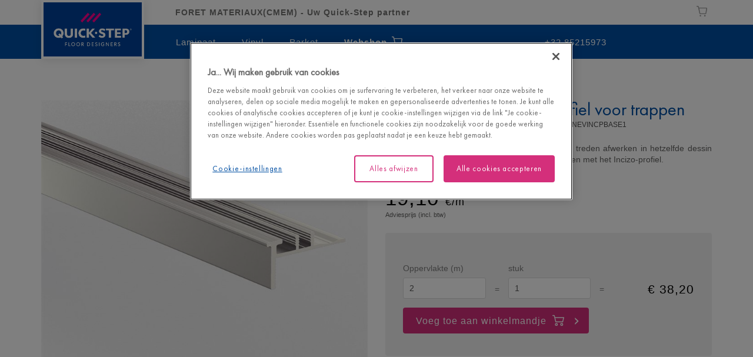

--- FILE ---
content_type: text/html; charset=utf-8
request_url: https://partners.quick-step.com/nl-be/foret-materiaux/accessoires/nevincpbase1_incizo-aluminium-onderprofiel-voor-trappen
body_size: 19437
content:

<!DOCTYPE html>
<html itemscope="" lang="nl-BE">
<head>
    
    <meta http-equiv="content-type" content="text/html; charset=utf-8">
    <meta name="viewport" content="width=device-width,initial-scale=1.0,maximum-scale=1">
    
    <title>NEVINCPBASE1 | Incizo aluminium onderprofiel voor trappen | Quick-Step Dealer</title>
    
            <link rel="preload" href="/bundles/css/dealer-QSConsumer.css?v=pzO6rECQvQV5tY35204zKjyn0hxU4RUfU3dH7H1qox81" as="style" />
        <link rel="preload" href="/node_modules/@unilin/dlw.scbase.staticsite/dist/sites/uf/fonts/Futura/FuturaPT-Book.woff2" as="font" type="font/woff2" crossorigin="anonymous" />
            <link href="https://frow-prd-cd.azureedge.net" rel="preconnect dns-prefetch" />
            <link href="https://www.googletagmanager.com" rel="preconnect dns-prefetch" />
            <link href="https://www.google-analytics.com" rel="preconnect dns-prefetch" />
            <link href="https://az416426.vo.msecnd.net" rel="preconnect dns-prefetch" />
            <link href="https://ajax.googleapis.com" rel="preconnect dns-prefetch" />
            <link href="https://www.google.com" rel="preconnect dns-prefetch" />
            <link href="https://www.gstatic.com" rel="preconnect dns-prefetch" />

    
    
<script type="text/javascript">
    window.dataLayer = window.dataLayer || [];
    var data = { visitor_id : "807f8dc3-85ea-4490-8c21-ac5eb891536d", page_language : "nl", country : "be", brand_id : "qs"};
    window.dataLayer.push(data);
</script>
<script> 
  // Define dataLayer and the gtag function. 
  window.dataLayer = window.dataLayer || []; 
  function gtag(){dataLayer.push(arguments);} 
 
  // Default ad_storage to 'denied'. 
  gtag('consent', 'default', { 
 ad_storage: "denied", 
        analytics_storage: "denied", 
        functionality_storage: "denied", 
        personalization_storage: "denied", 
        security_storage: "denied",
        ad_personalization: "denied",
        ad_user_data: "denied",
'wait_for_update': 500 
  }); 
</script> 

<!-- OneTrust Cookies Consent Notice start for quick-step.com -->
<script src="https://cdn.cookielaw.org/scripttemplates/otSDKStub.js" data-document-language="true" type="text/javascript" charset="UTF-8" data-domain-script="f234fe84-a4c3-4966-9aa9-68b461629e03" ></script>
<script type="text/javascript">
function OptanonWrapper() { }
</script>
<!-- OneTrust Cookies Consent Notice end for quick-step.com --><script>
    (function (w, l) { w[l] = w[l] || []; w[l].push({ 'gtm.start': new Date().getTime(), event: 'gtm.js' }); })(window, 'dataLayer');
</script><script type="text/javascript">
    var appInsights = window.appInsights || function (e) { function n(n) { u[n] = function () { var e = arguments; u.queue.push(function () { u[n].apply(u, e) }) } } var a, c, u = { config: e }, t = window, i = document; for (u.cookie = i.cookie, u.queue = [], a = ["Event", "Exception", "Metric", "PageView", "Trace"]; a.length;)n("track" + a.pop()); return n("setAuthenticatedUserContext"), n("clearAuthenticatedUserContext"), e.disableExceptionTracking || (n("_" + (a = "onerror")), c = t[a], t[a] = function (e, n, t, i, o) { var r = c && c(e, n, t, i, o); return !0 !== r && u["_" + a](e, n, t, i, o), r }), u }({ instrumentationKey: "ca91dbea-279f-4bbe-b47b-d9273c9630fc" });
    (window.appInsights = appInsights).trackPageView();
</script>

    
    <link href="/bundles/css/dealer-QSConsumer.css?v=pzO6rECQvQV5tY35204zKjyn0hxU4RUfU3dH7H1qox81" rel="stylesheet"/>

    
    
    
    <script defer src="/bundles/js/Flooring-basic.js?v=qeprR_4CXaqEZDFA3TJIW4c1-rB0AhNwXPsvNHURTf01"></script>
<script defer src="/bundles/js/Flooring-components.js?v=Sef_9zwnxX753szb8qeVNRMJBKP5qzfeXpzPAsl7qmY1"></script>
    <script type="text/javascript" async defer src="https://www.google.com/recaptcha/api.js?render=6Lec9Z8UAAAAAHFD_6DEqIX-8PqAgLuq32k0f5Cd&amp;hl=nl" data-recaptcha-settings data-recaptcha-sitekey="6Lec9Z8UAAAAAHFD_6DEqIX-8PqAgLuq32k0f5Cd" data-recaptcha-showbadge="False"></script>

<script async src="https://www.googletagmanager.com/gtm.js?id=GTM-KZN8VSD"></script>

<script async src="https://az416426.vo.msecnd.net/scripts/a/ai.0.js"></script>
    
            <meta http-equiv="content-type" content="text/html; charset=utf-8" />
        <meta name="viewport" content="width=device-width,initial-scale=1.0,maximum-scale=1" />
        <meta itemprop="server-info" content="RD10C735DFC9F7" />
        <meta itemprop="product-version" content="2.0 Sitecore.Package ??_20260102.1" />
        <meta itemprop="source-version" content="318d2bfdd4f18150e18624a1eb6c513ab40557a5" />
        <meta name="application-context" content="Flooring-QsDealer" />
        <meta itemprop="page-id" content="{238379D6-A111-4060-B190-23D33465B068}" />
        <meta name="robots" content="noindex" />
        <meta name="google-site-verification" content="RI-nayiCW_SIBxUhudAIwnIGOg81VSAgL4t5BdRJuwQ" />
        <meta name="content-language" content="nl-BE" />
        <meta name="ExcludeFromSearch" content="True" />
        <link rel="canonical" href="https://partners.quick-step.com/nl-be/foret-materiaux/accessoires/nevincpbase1_incizo-aluminium-onderprofiel-voor-trappen" />
        <link rel="icon" href="https://frow-prd-cd.azureedge.net/-/media/images/quick-step/consumer/site-configuration/icon.ashx?rev=963912a4033942ebb70dbc68e2d37d45&amp;w=16&amp;h=16&amp;hash=2C9BCFF92BCBD2F1FE57088350C3B17A" type="image/x-icon" sizes="16x16" />
        <link rel="icon" href="https://frow-prd-cd.azureedge.net/-/media/images/quick-step/consumer/site-configuration/icon.ashx?rev=963912a4033942ebb70dbc68e2d37d45&amp;w=32&amp;h=32&amp;hash=D572FBED5207A1039C0A5D147879456A" type="image/x-icon" sizes="32x32" />
        <link rel="icon" href="https://frow-prd-cd.azureedge.net/-/media/images/quick-step/consumer/site-configuration/icon.ashx?rev=963912a4033942ebb70dbc68e2d37d45&amp;w=96&amp;h=96&amp;hash=6001C08CBB5E58A35F91964485D91B33" type="image/x-icon" sizes="96x96" />
        <link rel="apple-touch-icon" href="https://frow-prd-cd.azureedge.net/-/media/images/quick-step/consumer/site-configuration/apple touch/app-logo-quick-step.ashx?rev=94d0b7555b54420cad65069c8e58ec7a&amp;w=152&amp;h=152&amp;hash=103DF44F6B3CC2F4A5F54E1DAEFE2D38" />
        <link rel="apple-touch-icon" href="https://frow-prd-cd.azureedge.net/-/media/images/quick-step/consumer/site-configuration/apple touch/app-logo-quick-step.ashx?rev=94d0b7555b54420cad65069c8e58ec7a&amp;w=152&amp;h=152&amp;hash=103DF44F6B3CC2F4A5F54E1DAEFE2D38" sizes="152x152" />
        <link rel="apple-touch-icon" href="https://frow-prd-cd.azureedge.net/-/media/images/quick-step/consumer/site-configuration/apple touch/app-logo-quick-step.ashx?rev=94d0b7555b54420cad65069c8e58ec7a&amp;w=167&amp;h=167&amp;hash=853ADDB2C3A5E7FC5B16A497D75853C9" sizes="167x167" />
        <link rel="apple-touch-icon" href="https://frow-prd-cd.azureedge.net/-/media/images/quick-step/consumer/site-configuration/apple touch/app-logo-quick-step.ashx?rev=94d0b7555b54420cad65069c8e58ec7a&amp;w=180&amp;h=180&amp;hash=215D46ACFF4A3124A16DD55F1D79F8F8" sizes="180x180" />

</head>
<body>
    
    
<svg aria-hidden="true" style="position: absolute; width: 0; height: 0; overflow: hidden;" version="1.1" xmlns="http://www.w3.org/2000/svg" xmlns:xlink="http://www.w3.org/1999/xlink">
    <defs>
        <symbol id="angle-double-down" viewBox="0 0 16 16">
            <title>angle double down</title>
            <path d="M7.93 15.602L.379 8.05a1.29 1.29 0 111.824-1.824l5.727 5.726 5.726-5.726A1.29 1.29 0 1115.48 8.05zM15.48 2.46a1.29 1.29 0 000-1.824 1.283 1.283 0 00-1.824 0L7.93 6.359 2.203.633A1.29 1.29 0 10.38 2.457l7.55 7.555zm0 0"/>
        </symbol>

        <symbol id="angle-double-up" viewBox="0 0 16 16">
            <title>angle double up</title>
            <path d="M1.29 10.008a1.287 1.287 0 01-.911-2.2l7.55-7.55 7.551 7.55a1.29 1.29 0 11-1.824 1.825L7.93 3.906 2.203 9.633c-.25.25-.582.375-.914.375zm14.19 5.215a1.29 1.29 0 000-1.825l-7.55-7.55-7.551 7.55a1.29 1.29 0 101.824 1.825L7.93 9.496l5.726 5.727c.25.254.582.379.914.379.328 0 .66-.125.91-.38zm0 0" />
        </symbol>

        <symbol id="arrow-left" viewBox="0 0 16 16">
            <title>arrow left</title>
            <path d="M16 6.855H4.57l4-4-1.715-1.71L0 8l6.855 6.855 1.715-1.71-4-4H16zm0 0"/>
        </symbol>

        <symbol id="arrow-right" viewBox="0 0 16 16">
            <title>arrow right</title>
            <path d="M9.145 1.145L7.43 2.855l4 4H0v2.29h11.43l-4 4 1.715 1.71L16 8zm0 0"/>
        </symbol>

        <symbol id="cart" viewBox="0 0 16 16">
            <title>cart</title>
            <path d="M12.668 11.332a1.997 1.997 0 00-1.996 1.996 1.996 1.996 0 003.992 0 1.997 1.997 0 00-1.996-1.996zm0 2.793a.798.798 0 11.002-1.595.798.798 0 01-.002 1.595zm0 0M15.871 3.621a.596.596 0 00-.469-.23H3.695l-.539-2.254A.598.598 0 002.574.68H.598a.598.598 0 100 1.195h1.504l1.945 8.14c.062.27.305.458.582.458h9.316a.602.602 0 00.582-.453l1.457-5.887a.605.605 0 00-.113-.512zm-2.394 5.656H5.102L3.98 4.59h10.657zm0 0M5.426 11.332a2 2 0 00-1.996 1.996 1.996 1.996 0 003.992 0 1.997 1.997 0 00-1.996-1.996zm0 2.793a.8.8 0 01-.797-.797c0-.441.36-.8.797-.8a.799.799 0 010 1.597zm0 0"/>
        </symbol>      

        <symbol id="check" viewBox="0 0 16 16">
            <title>check</title>
            <path d="M6.129 13.984a.822.822 0 01-1.156 0L.359 9.367a1.219 1.219 0 010-1.73l.579-.578c.48-.48 1.253-.48 1.734 0L5.55 9.937l7.785-7.785c.48-.48 1.258-.48 1.734 0l.578.578c.48.48.48 1.254 0 1.735zm0 0"/>
        </symbol>

        <symbol id="chevron-down" viewBox="0 0 16 16">
            <title>chevron down</title>
            <path d="M14.113 3.059L8 9.172 1.887 3.059 0 4.94l8 8 8-8zm0 0" />
        </symbol>

        <symbol id="chevron-left" viewBox="0 0 16 16">
            <title>chevron left</title>
            <path d="M12.941 1.887L11.06 0l-8 8 8 8 1.882-1.887L6.828 8zm0 0" />
        </symbol>

        <symbol id="chevron-right" viewBox="0 0 16 16">
            <title>chevron right</title>
            <path d="M4.941 0L3.06 1.887 9.172 8l-6.113 6.113L4.94 16l8-8zm0 0" />
        </symbol>

        <symbol id="chevron-up" viewBox="0 0 16 16">
            <title>chevron up</title>
            <path d="M8 3.059l-8 8 1.887 1.882L8 6.828l6.113 6.113L16 11.06zm0 0" />
        </symbol>

        <symbol id="close" viewBox="0 0 16 16">
            <title>close</title>
            <path d="M10.645 8.004l4.949-4.953a1.4 1.4 0 000-1.98l-.66-.66a1.4 1.4 0 00-1.98 0l-4.95 4.952L3.05.41a1.4 1.4 0 00-1.98 0l-.66.66a1.4 1.4 0 000 1.98l4.952 4.954-4.953 4.95a1.4 1.4 0 000 1.98l.66.66a1.4 1.4 0 001.98 0l4.954-4.95 4.95 4.95a1.4 1.4 0 001.98 0l.66-.66a1.4 1.4 0 000-1.98zm0 0"/>
        </symbol>

        <symbol id="code" viewBox="0 0 16 16">
            <title>code</title>
            <path d="M1.066 2.668h.536v4.531h-.536zm0 0M2.668 2.668h-.535v4.531h1.066V2.668zm0 0M3.734 2.668h.532v4.531h-.532zm0 0M4.8 2.668h.532v4.531h-.531zm0 0M6.398 2.668h-.53v4.531h1.066V2.668zm0 0M8 2.668h-.535v4.531h1.07V2.668zm0 0M9.066 2.668h.536v4.531h-.536zm0 0M10.668 2.668h-.535v4.531h1.066V2.668zm0 0M11.734 2.668h.532v4.531h-.532zm0 0M12.8 2.668h.532v4.531h-.531zm0 0M14.398 2.668h-.53v4.531h1.066V2.668zm0 0M0 7.734h16v.532H0zm0 0M1.05 8.8h.532v4.532h-.531zm0 0M2.648 8.8h-.53v4.532h1.066V8.801zm0 0M3.715 8.8h.535v4.532h-.535zm0 0M4.781 8.8h.535v4.532h-.535zm0 0M6.383 8.8h-.531v4.532h1.066V8.801zm0 0M7.984 8.8H7.45v4.532h1.067V8.801zm0 0M9.05 8.8h.532v4.532h-.531zm0 0M10.648 8.8h-.53v4.532h1.066V8.801zm0 0M11.715 8.8h.535v4.532h-.535zm0 0M12.781 8.8h.535v4.532h-.535zm0 0M14.398 8.8h-.53v4.532h1.066V8.801zm0 0"/>
        </symbol>

        <symbol id="cog" viewBox="0 0 16 16">
            <title>cog</title>
            <path d="M15.94,7.11a.53.53,0,0,0-.52-.4,1.77,1.77,0,0,1-1.65-1.09,1.79,1.79,0,0,1,.44-2,.43.43,0,0,0,0-.6A7.64,7.64,0,0,0,13,1.76a.44.44,0,0,0-.61.05,1.85,1.85,0,0,1-2,.45A1.77,1.77,0,0,1,9.32.52a.45.45,0,0,0-.4-.47,7.66,7.66,0,0,0-1.79,0,.43.43,0,0,0-.4.46,1.76,1.76,0,0,1-1.1,1.7,1.83,1.83,0,0,1-2-.45.46.46,0,0,0-.61-.05A8.22,8.22,0,0,0,1.76,3a.44.44,0,0,0,.05.61,1.77,1.77,0,0,1,.44,2A1.82,1.82,0,0,1,.52,6.67a.44.44,0,0,0-.47.39,7.91,7.91,0,0,0,0,1.82.53.53,0,0,0,.52.39,1.78,1.78,0,0,1,1.65,1.1,1.78,1.78,0,0,1-.45,2,.45.45,0,0,0-.05.6A8.09,8.09,0,0,0,3,14.23a.46.46,0,0,0,.61-.05,1.82,1.82,0,0,1,2-.45,1.78,1.78,0,0,1,1.08,1.74.44.44,0,0,0,.39.46A7.22,7.22,0,0,0,8,16a8.49,8.49,0,0,0,.88-.05.46.46,0,0,0,.4-.46,1.76,1.76,0,0,1,1.09-1.7,1.83,1.83,0,0,1,2,.45.45.45,0,0,0,.6,0A8.29,8.29,0,0,0,14.23,13a.46.46,0,0,0-.05-.61,1.76,1.76,0,0,1-.45-2,1.79,1.79,0,0,1,1.64-1.09h.09a.46.46,0,0,0,.47-.4A8.43,8.43,0,0,0,15.94,7.11ZM8,10.68A2.67,2.67,0,1,1,10.67,8,2.68,2.68,0,0,1,8,10.68Z" />
        </symbol>

        <symbol id="download" viewBox="0 0 16 16">
            <title>download</title>
            <path d="M11.7699 7.07904C11.8504 7.13107 11.9139 7.20542 11.9528 7.293C11.9938 7.37997 12.0083 7.4771 11.9944 7.57226C11.9806 7.66742 11.9389 7.75637 11.8748 7.828L8.37478 11.828C8.3285 11.8822 8.271 11.9258 8.20626 11.9556C8.14152 11.9855 8.07107 12.001 7.99978 12.001C7.92848 12.001 7.85804 11.9855 7.79329 11.9556C7.72855 11.9258 7.67106 11.8822 7.62478 11.828L4.12478 7.828C4.06153 7.75587 4.02051 7.66697 4.00666 7.57203C3.99282 7.4771 4.00676 7.38019 4.04678 7.293C4.08565 7.20542 4.14919 7.13107 4.22964 7.07904C4.31009 7.027 4.40396 6.99954 4.49978 7H6.49978V0.5C6.49978 0.223 6.72278 0 6.99978 0H8.99978C9.27678 0 9.49978 0.223 9.49978 0.5V7H11.4998C11.5956 6.99954 11.6895 7.027 11.7699 7.07904ZM13.5 14V11H15.5V15C15.5 15.555 15.055 16 14.5 16H1.5C1.23478 16 0.98043 15.8946 0.792893 15.7071C0.605357 15.5196 0.5 15.2652 0.5 15V11H2.5V14H13.5Z">
        </symbol>
        
        <symbol id="file" viewBox="0 0 16 16">
            <title>file</title>
            <path d="M1.87891 16V0H14.1219V12.531L10.6519 16H1.87891ZM10.9569 14.219L12.3389 12.836H10.9569V14.219ZM9.91291 11.793H13.0789L13.0779 1.043H2.92191V14.957H9.91291V11.793ZM10.8089 2.71497H5.19094L5.18994 3.75797H10.8089V2.71497ZM10.8089 5.03097H5.19094L5.18994 6.07397H10.8089V5.03097ZM10.8089 7.35197H5.19094L5.18994 8.39497H10.8089V7.35197ZM10.8089 9.66797H5.19094L5.18994 10.715H10.8089V9.66797Z" />
        </symbol>
        
        <symbol id="filter" viewBox="0 0 16 16">
            <title>filter</title>
            <path d="M6.375 8.727c.086.09.133.207.133.328V16l2.984-2.55V9.054c0-.121.047-.239.133-.328l5.047-5.497H1.328zm0 0M.695 0h14.61v2.238H.695zm0 0" />
        </symbol>

        <symbol id="globe" viewBox="0 0 16 16">
            <path d="M14.84 3.598l-.242.074-1.3.117-.367.582-.266-.086-1.027-.926-.148-.48-.2-.516-.648-.578-.762-.148-.016.348.746.727.363.434-.4.215-.332-.102-.504-.207.02-.406-.66-.27-.215.95-.664.152.066.53.863.164.148-.848.7.105.332.195h.53l.363.73.965.977-.07.38-.777-.098-1.344.68-.97 1.16-.125.516H8.57l-.645-.3-.63.3.156.66.273-.312.48-.016-.035.594.398.117.398.45.648-.184.742.117.863.23.43.05.73.828 1.4.828-.914 1.742-.96.445-.363.996-1.4.93-.148.535c3.555-.86 6.203-4.055 6.203-7.875a8.05 8.05 0 0 0-1.375-4.508zm-5.8 8.746l-.6-1.094.543-1.13-.543-.164-.6-.6-1.348-.305-.445-.934v.555h-.2L4.688 7.1V5.797L3.836 4.4l-1.352.242H1.57l-.457-.3.586-.465-.586.137A8.05 8.05 0 0 0 .004 8.109a8.11 8.11 0 0 0 8.105 8.105c.344 0 .68-.03 1.016-.07l-.086-.984.375-1.508c0-.047-.375-1.3-.375-1.3zm-6.024-9.73l1.438-.2.664-.363.746.215L7.06 2.2l.4-.645.594.098 1.45-.133.398-.44.563-.375.797.12.3-.047A8.03 8.03 0 0 0 8.105 0a8.08 8.08 0 0 0-6.25 2.949h.004zM8.45.805l.828-.453.53.305-.77.586-.734.074-.332-.215zM5.996.87l.367.152.48-.152.258.453-1.105.3-.527-.3c-.004 0 .516-.336.527-.434zm0 0"/>
        </symbol>
        
        <symbol id="grid" viewBox="0 0 16 16">
            <title>grid</title>
            <path d="M6 6h4v4H6zm0 0M0 0h4v4H0zm0 0M6 12h4v4H6zm0 0M0 6h4v4H0zm0 0M0 12h4v4H0zm0 0M12 0h4v4h-4zm0 0M6 0h4v4H6zm0 0M12 6h4v4h-4zm0 0M12 12h4v4h-4zm0 0" />
        </symbol>
        
        <symbol id="heart" viewBox="0 0 16 17">
            <title>heart</title>
            <path d="M14.73 2.27A4.303 4.303 0 0011.531.875c-.926 0-1.77.293-2.515.867A5.268 5.268 0 008 2.805c-.3-.414-.64-.77-1.016-1.063A4.037 4.037 0 004.47.875a4.303 4.303 0 00-3.2 1.395C.45 3.156 0 4.367 0 5.684c0 1.351.504 2.59 1.586 3.898.969 1.168 2.363 2.355 3.973 3.727.55.468 1.175 1.004 1.824 1.57a.937.937 0 001.234 0c.649-.566 1.274-1.102 1.824-1.57 1.61-1.371 3.004-2.559 3.973-3.727C15.496 8.273 16 7.035 16 5.684c0-1.317-.45-2.528-1.27-3.414zm0 0" />
        </symbol>
        
        <symbol id="info-circle" viewBox="0 0 16 16">
            <title>info circle</title>
            <path d="M4.93698 0.606289C5.90818 0.204718 6.94906 -0.00130988 8.00001 6.26624e-06C12.426 6.26624e-06 16 3.57401 16 8.00001C16 12.426 12.426 16 8.00001 16C3.57401 16 6.26624e-06 12.426 6.26624e-06 8.00001C-0.00130988 6.94906 0.204718 5.90818 0.606289 4.93698C1.00786 3.96578 1.59709 3.08335 2.34022 2.34022C3.08335 1.59709 3.96578 1.00786 4.93698 0.606289ZM1.32801 8.00001C1.32801 11.676 4.32401 14.672 8.00001 14.672C11.676 14.672 14.672 11.676 14.672 8.00001C14.672 4.32401 11.676 1.32801 8.00001 1.32801C4.32401 1.32801 1.32801 4.32401 1.32801 8.00001ZM7.55355 6.32824C7.68149 6.20085 7.85461 6.12922 8.03516 6.12896V6.12996C8.2155 6.12996 8.38846 6.2016 8.51599 6.32913C8.64351 6.45665 8.71516 6.62961 8.71516 6.80996V12.359C8.71516 12.699 8.41016 13.004 8.03516 13.004C7.66016 13.004 7.35216 12.699 7.35216 12.324V6.80896C7.35321 6.62842 7.4256 6.45562 7.55355 6.32824ZM7.4852 3.16C7.61255 3.03265 7.78505 2.96075 7.96516 2.95996V2.96096C8.14554 2.96174 8.31836 3.03354 8.44619 3.16081C8.57402 3.28808 8.64658 3.46058 8.64816 3.64096V4.28896C8.61316 4.66396 8.34016 4.96896 7.96516 4.96896C7.59016 4.96896 7.28516 4.66396 7.28516 4.28996V3.63996C7.28595 3.45986 7.35784 3.28735 7.4852 3.16Z" />
        </symbol>

        <symbol id="libra" viewBox="0 0 16 16">
            <title>libra</title>
            <path d="M6.96 9.559c-.03.304-.14.593-.32.84-.206.28-.484.5-.8.64a3.955 3.955 0 01-1.04.402c-.605.16-1.237.16-1.84 0A8.608 8.608 0 012 11.04c-.3-.168-.57-.383-.8-.64a1.215 1.215 0 01-.321-.88c.066-.19.148-.378.242-.558.16-.32.399-.723.64-1.121l.72-1.281.718-1.16.403-.637c.16-.32.398-.403.558-.242.078 0 .16.082.238.16l.403.64.719 1.2.718 1.28c.32.481.48.88.64 1.122 0 .316 0 .558.083.637zm8.08 0c-.02.32-.134.625-.321.882-.207.278-.48.496-.797.637-.328.184-.68.317-1.043.402-.602.16-1.234.16-1.84 0A5.5 5.5 0 0110 11.078c-.3-.168-.57-.383-.8-.637a1.224 1.224 0 01-.321-.882A4.16 4.16 0 019.12 9c.16-.32.399-.719.64-1.121l.72-1.277.718-1.204.32-.636c.16-.242.403-.32.56-.16.16.16.16.078.16.16l.402.636.718 1.204.72 1.277c.32.48.48.883.64 1.121.16.238.242.48.32.559zM8 3.48a.604.604 0 00.398-.16.444.444 0 000-.718.444.444 0 00-.719 0 .451.451 0 000 .719c0 .077.16.16.321.16zm1.121.16a.746.746 0 01-.32.481 1.67 1.67 0 00-.403.32v8.797h3.922c.078 0 .16 0 .16.082 0 .078.079.078.079.16v.399c0 .082 0 .16-.079.16-.082 0-.082.082-.16.082H3.68c-.078 0-.16 0-.16-.082 0-.078-.079-.078-.079-.16v-.399c0-.082 0-.16.079-.16.082 0 .082-.082.16-.082h3.922V4.441c-.16-.082-.32-.082-.48-.242a.726.726 0 01-.243-.558h-3.2c-.077 0-.16 0-.16-.082 0-.079-.078-.079-.078-.16V3c0-.078 0-.16.079-.16.082 0 .082-.078.16-.078h3.199c.066-.25.207-.473.402-.64a1.195 1.195 0 011.438 0 .797.797 0 01.402.64h3.2c.077 0 .16 0 .16.078 0 .082.078.082.078.16v.398c0 .082 0 .16-.079.16-.082 0-.082.083-.16.083zM4 5L1.441 9.602h5.04zm8 0L9.441 9.559h5.04zm0 0"/>
        </symbol>
        
        <symbol id="list" viewBox="0 0 16 16">
            <title>list</title>
            <path d="M0 1.625h3.54v3.54H0zm0 0M4.664 1.625H16v3.54H4.664zm0 0M0 6.219h3.54v3.539H0zm0 0M4.664 6.219H16v3.539H4.664zm0 0M0 10.813h3.54v3.539H0zm0 0M4.664 10.813H16v3.539H4.664zm0 0" />
        </symbol>

        <symbol id="minus-circle" viewBox="0 0 16 16">
            <title>minus circle</title>
            <path d="M0 8C0 12.41 3.59 16 8 16C12.41 16 16 12.41 16 8C16 3.59 12.41 0 8 0C3.59 0 0 3.59 0 8ZM1 8C1 4.14 4.14 1 8 1C11.86 1 15 4.14 15 8C15 11.86 11.86 15 8 15C4.14 15 1 11.86 1 8ZM4.5 8.5H11.5C11.777 8.5 12 8.277 12 8C12 7.723 11.777 7.5 11.5 7.5H4.5C4.223 7.5 4 7.723 4 8C3.99974 8.06573 4.01249 8.13087 4.03753 8.19165C4.06256 8.25244 4.09938 8.30766 4.14586 8.35414C4.19234 8.40063 4.24757 8.43744 4.30835 8.46248C4.36913 8.48751 4.43427 8.50026 4.5 8.5Z"/>
        </symbol>          

        <symbol id="mail" viewBox="0 0 20 20">
            <title>mail</title>
            <path d="M17.2,2.95H2.8A1.79,1.79,0,0,0,1,4.75v10.5a1.79,1.79,0,0,0,1.8,1.8H17.2a1.79,1.79,0,0,0,1.8-1.8V4.75a1.79,1.79,0,0,0-1.8-1.8ZM17,6.65l-7,4.3L3,6.65V4.95l7,4.3,7-4.3v1.7Z" />
        </symbol>

        <symbol id="marker" viewBox="0 0 18 20">
            <title>marker</title>
            <path d="M10,1.5A6,6,0,0,0,4,7.4c0,4.5,6,11.1,6,11.1s6-6.6,6-11.1a6,6,0,0,0-6-5.9Zm0,8.1A2.11,2.11,0,0,1,7.9,7.5,2.18,2.18,0,0,1,10,5.4a2.18,2.18,0,0,1,2.1,2.1A2.11,2.11,0,0,1,10,9.6Z" />
        </symbol>

        <symbol id="no-image" viewBox="0 0 24 20">
            <title>no image</title>
            <path d="M13.219 13.3121C12.844 13.5161 12.426 13.6251 12 13.6211C11.253 13.6251 10.543 13.2931 10.043 12.7141C9.79657 12.4234 9.61229 12.0853 9.50153 11.7207C9.39077 11.3561 9.35588 10.9727 9.399 10.5941L13.219 13.3121ZM10.773 8.50406C11.152 8.29706 11.57 8.18806 12 8.18806V8.18706C12.373 8.18873 12.7412 8.27142 13.0791 8.4294C13.417 8.58739 13.7165 8.8169 13.957 9.10206C14.2043 9.39308 14.3889 9.73203 14.4992 10.0977C14.6095 10.4633 14.6431 10.8478 14.598 11.2271L10.773 8.50406ZM22.93 17.6371L1.84 2.63306L0.875 4.09806L21.965 19.1021L22.93 17.6371ZM11.809 6.38194C10.8588 6.42438 9.95048 6.78508 9.23002 7.40605L6.50802 5.46905H7.11002C7.26275 5.46141 7.40979 5.40871 7.53259 5.31759C7.65539 5.22647 7.74845 5.10101 7.80002 4.95705L8.34002 3.26905C8.3923 3.12424 8.48612 2.99806 8.60973 2.90628C8.73335 2.8145 8.88128 2.76121 9.03502 2.75305H14.965C15.1181 2.76197 15.2651 2.81562 15.388 2.90735C15.5108 2.99907 15.604 3.12484 15.656 3.26905L16.195 4.95605C16.2465 5.10077 16.3397 5.227 16.4629 5.31882C16.586 5.41065 16.7336 5.46397 16.887 5.47205H18.98C19.945 5.47205 20.723 6.28405 20.727 7.28005V15.4341C20.727 15.4591 20.725 15.4836 20.723 15.5081C20.721 15.5326 20.719 15.5571 20.719 15.5821L16.145 12.3241C16.754 10.4101 16.07 8.30905 14.469 7.17205C13.6961 6.61778 12.7592 6.3395 11.809 6.38194ZM18.981 7.91405C18.981 7.56605 18.707 7.28105 18.371 7.28105C18.035 7.28105 17.761 7.56605 17.761 7.91405C17.7593 7.99572 17.7737 8.07693 17.8035 8.15301C17.8333 8.22908 17.8778 8.29853 17.9344 8.35735C17.9911 8.41617 18.0589 8.46321 18.1338 8.49577C18.2087 8.52832 18.2893 8.54575 18.371 8.54705C18.4527 8.54575 18.5333 8.52832 18.6082 8.49577C18.6832 8.46321 18.7509 8.41617 18.8076 8.35735C18.8643 8.29853 18.9088 8.22908 18.9385 8.15301C18.9683 8.07693 18.9827 7.99572 18.981 7.91405ZM12.1883 15.429C13.1361 15.3873 14.0425 15.0285 14.762 14.4101L18.75 17.2461H5.02002C4.05502 17.2461 3.27002 16.4341 3.27002 15.4341V7.28105C3.27002 6.97305 3.35202 6.66805 3.50002 6.39505L7.85502 9.50005C7.25402 11.4101 7.93702 13.5041 9.53502 14.6401C10.3061 15.1929 11.2405 15.4707 12.1883 15.429Z"/>
        </symbol>

        <symbol id="phone" viewBox="0 0 20 20">
            <title>phone</title>
            <path d="M5.84,9.11A11.86,11.86,0,0,0,11,14.25l1.68-1.68a.9.9,0,0,1,.84-.19,9.27,9.27,0,0,0,2.8.47.74.74,0,0,1,.75.75V16.3a.74.74,0,0,1-.75.75A13.35,13.35,0,0,1,3,3.7a.74.74,0,0,1,.75-.75H6.4a.74.74,0,0,1,.75.75,9.27,9.27,0,0,0,.47,2.8,1,1,0,0,1-.19.84L5.84,9.11Z" />
        </symbol>
        
        <symbol id="plus" viewBox="0 0 16 16">
            <title>plus</title>
            <path d="M14.57 6.57H9.715a.282.282 0 01-.285-.285V1.43a1.43 1.43 0 00-2.86 0v4.855c0 .16-.125.285-.285.285H1.43a1.43 1.43 0 000 2.86h4.855c.16 0 .285.125.285.285v4.855a1.43 1.43 0 002.86 0V9.715c0-.16.125-.285.285-.285h4.855a1.43 1.43 0 000-2.86zm0 0" />
        </symbol>

        <symbol id="plus-circle" viewBox="0 0 16 16">
            <title>plus circle</title>
            <path d="M8 16C3.59 16 0 12.41 0 8C0 3.59 3.59 0 8 0C12.41 0 16 3.59 16 8C16 12.41 12.41 16 8 16ZM8 1C4.14 1 1 4.14 1 8C1 11.86 4.14 15 8 15C11.86 15 15 11.86 15 8C15 4.14 11.86 1 8 1ZM7.5 8.5H4.5C4.43427 8.50026 4.36913 8.48751 4.30835 8.46248C4.24757 8.43744 4.19234 8.40063 4.14586 8.35414C4.09938 8.30766 4.06256 8.25244 4.03753 8.19165C4.01249 8.13087 3.99974 8.06573 4 8C4 7.723 4.223 7.5 4.5 7.5H7.5V4.5C7.5 4.223 7.723 4 8 4C8.277 4 8.5 4.223 8.5 4.5V7.5H11.5C11.777 7.5 12 7.723 12 8C12 8.277 11.777 8.5 11.5 8.5H8.5V11.5C8.5 11.777 8.277 12 8 12C7.93427 12.0003 7.86913 11.9875 7.80835 11.9625C7.74757 11.9374 7.69234 11.9006 7.64586 11.8541C7.59938 11.8077 7.56256 11.7524 7.53753 11.6917C7.51249 11.6309 7.49974 11.5657 7.5 11.5V8.5Z"/>
        </symbol>          

        <symbol id="search" viewBox="0 0 16 16">
            <title>search</title>
            <path d="M11.742 10.328A6.466 6.466 0 0013 6.5 6.51 6.51 0 006.5 0 6.508 6.508 0 000 6.5C0 10.086 2.918 13 6.5 13a6.466 6.466 0 003.828-1.258L14.586 16 16 14.586l-4.258-4.258zM6.5 11C4.02 11 2 8.98 2 6.5S4.02 2 6.5 2 11 4.02 11 6.5 8.98 11 6.5 11zm0 0"/>
        </symbol>       
        
        <symbol id="thumbs-down" viewBox="0 0 16 16">
            <title>thumbs down</title>
            <path d="M14.832.668h-1.664C12.523.668 12 1.191 12 1.832V9.5c0 .645.523 1.168 1.168 1.168h1.664c.645 0 1.168-.523 1.168-1.168V1.832c0-.64-.523-1.164-1.168-1.164zm0 0M3.414.5c-1.3 0-2.406.934-2.629 2.215L.04 7.047a2.665 2.665 0 002.625 3.121h3.148s-.5 1-.5 2.664c0 2 1.5 2.668 2.168 2.668.665 0 1-.332 1-2 0-1.586 1.532-2.86 2.52-3.516V1.727C9.934 1.23 7.797.5 4.48.5zm0 0" />
        </symbol>
        
        <symbol id="thumbs-up" viewBox="0 0 16 16">
            <title>thumbs up</title>
            <path d="M1.168 15.332h1.664c.645 0 1.168-.523 1.168-1.164V6.5c0-.645-.523-1.168-1.168-1.168H1.168C.523 5.332 0 5.855 0 6.5v7.668c0 .64.523 1.164 1.168 1.164zm0 0M8.52.5c-.665 0-1 .332-1 2 0 1.586-1.532 2.86-2.52 3.516v8.257c1.066.497 3.203 1.227 6.52 1.227h1.066c1.3 0 2.406-.934 2.629-2.215l.746-4.332a2.665 2.665 0 00-2.625-3.121h-3.149s.5-1 .5-2.664c0-2-1.5-2.668-2.167-2.668zm0 0" />
        </symbol>

        <symbol id="trash" viewBox="0 0 16 16">
            <title>trash</title>
            <path d="M2.56299 4.76306V13.9881C2.56299 14.5351 2.76199 15.0471 3.10899 15.4141C3.45699 15.7811 3.94099 15.9921 4.44899 15.9921H11.535C12.043 15.9921 12.527 15.7821 12.875 15.4141C13.2324 15.0258 13.4281 14.5157 13.422 13.9881V4.76206C13.7582 4.67257 14.0505 4.46407 14.2445 4.1753C14.4386 3.88654 14.5212 3.53715 14.477 3.19206C14.4309 2.8477 14.2613 2.5318 13.9997 2.30314C13.7382 2.07449 13.4024 1.94866 13.055 1.94906H11.137V1.48006C11.1387 1.28522 11.1016 1.09199 11.0279 0.911641C10.9541 0.731296 10.8452 0.567452 10.7074 0.429674C10.5696 0.291897 10.4058 0.182946 10.2254 0.109184C10.0451 0.0354208 9.85183 -0.00167626 9.65699 5.81228e-05H6.32699C6.13215 -0.00167626 5.93892 0.0354208 5.75858 0.109184C5.57823 0.182946 5.41439 0.291897 5.27661 0.429674C5.13883 0.567452 5.02988 0.731296 4.95612 0.911641C4.88236 1.09199 4.84526 1.28522 4.84699 1.48006V1.95006H2.92999C2.58219 1.94923 2.24601 2.07519 1.98437 2.30435C1.72274 2.53351 1.5536 2.85017 1.5086 3.19506C1.46361 3.53994 1.54585 3.88939 1.73993 4.17801C1.93401 4.46663 2.22662 4.67463 2.56299 4.76306ZM11.535 15.2421H4.44999C3.80999 15.2421 3.31399 14.6921 3.31399 13.9881V4.79306H12.677V13.9881C12.677 14.6911 12.177 15.2421 11.537 15.2421H11.535ZM5.59399 1.48006C5.59308 1.38339 5.61165 1.28752 5.64859 1.19819C5.68553 1.10885 5.74008 1.02786 5.80899 0.960058C5.87655 0.891148 5.9576 0.836928 6.04708 0.800793C6.13656 0.764657 6.23253 0.747385 6.32899 0.750058H9.65599C9.75245 0.747385 9.84843 0.764657 9.93791 0.800793C10.0274 0.836928 10.1084 0.891148 10.176 0.960058C10.2449 1.02786 10.2995 1.10885 10.3364 1.19819C10.3733 1.28752 10.3919 1.38339 10.391 1.48006V1.95006H5.59399V1.48006ZM2.92999 2.69506H13.055C13.2343 2.69506 13.4062 2.76628 13.533 2.89305C13.6598 3.01983 13.731 3.19177 13.731 3.37106C13.731 3.55034 13.6598 3.72229 13.533 3.84906C13.4062 3.97584 13.2343 4.04706 13.055 4.04706H2.92999C2.75071 4.04706 2.57876 3.97584 2.45199 3.84906C2.32521 3.72229 2.25399 3.55034 2.25399 3.37106C2.25399 3.19177 2.32521 3.01983 2.45199 2.89305C2.57876 2.76628 2.75071 2.69506 2.92999 2.69506ZM10.2028 5.79297C10.1033 5.79297 10.0079 5.83248 9.9376 5.9028C9.86727 5.97313 9.82776 6.06851 9.82776 6.16797V13.246C9.82776 13.3454 9.86727 13.4408 9.9376 13.5111C10.0079 13.5815 10.1033 13.621 10.2028 13.621C10.3022 13.621 10.3976 13.5815 10.4679 13.5111C10.5383 13.4408 10.5778 13.3454 10.5778 13.246V6.16797C10.5778 6.06851 10.5383 5.97313 10.4679 5.9028C10.3976 5.83248 10.3022 5.79297 10.2028 5.79297ZM5.78076 5.79297C5.68131 5.79297 5.58592 5.83248 5.5156 5.9028C5.44527 5.97313 5.40576 6.06851 5.40576 6.16797V13.246C5.40576 13.3454 5.44527 13.4408 5.5156 13.5111C5.58592 13.5815 5.68131 13.621 5.78076 13.621C5.88022 13.621 5.9756 13.5815 6.04593 13.5111C6.11625 13.4408 6.15576 13.3454 6.15576 13.246V6.16797C6.15576 6.06851 6.11625 5.97313 6.04593 5.9028C5.9756 5.83248 5.88022 5.79297 5.78076 5.79297ZM7.72702 5.9028C7.79735 5.83248 7.89273 5.79297 7.99219 5.79297C8.09164 5.79297 8.18703 5.83248 8.25735 5.9028C8.32768 5.97313 8.36719 6.06851 8.36719 6.16797V13.246C8.36719 13.3454 8.32768 13.4408 8.25735 13.5111C8.18703 13.5815 8.09164 13.621 7.99219 13.621C7.89273 13.621 7.79735 13.5815 7.72702 13.5111C7.6567 13.4408 7.61719 13.3454 7.61719 13.246V6.16797C7.61719 6.06851 7.6567 5.97313 7.72702 5.9028Z"/>
        </symbol>          
        
        <symbol id="window" viewBox="0 0 16 16">
            <title>window</title>
            <path d="M14.86 1.145H1.144C.515 1.145 0 1.656 0 2.285v11.43c0 .633.516 1.14 1.145 1.14h13.714c.63 0 1.141-.511 1.141-1.14V2.285c0-.629-.512-1.14-1.14-1.14zM5.464 2c.32 0 .57.254.57.574a.571.571 0 01-1.14 0c0-.32.257-.574.57-.574zm-1.75 0a.57.57 0 01.574.574.57.57 0 01-.574.57.572.572 0 010-1.145zM2.004 2c.312 0 .566.254.566.574a.568.568 0 11-1.136 0A.57.57 0 012.004 2zm12.855 11.719H1.145V4.016h13.714zm0-10.848h-8v-.574h8zm0 0" />
        </symbol>

        <symbol id="zoom" viewBox="0 0 16 16">
            <title>zoom</title>
            <path d="M3.83995 7.28105C3.83969 6.81872 3.93056 6.36088 4.10736 5.93369C4.28416 5.50651 4.54343 5.11836 4.87035 4.79145C5.19726 4.46453 5.58541 4.20526 6.01259 4.02846C6.43978 3.85165 6.89762 3.76079 7.35995 3.76105C8.29351 3.76105 9.18884 4.13191 9.84897 4.79203C10.5091 5.45216 10.88 6.34749 10.88 7.28105C10.88 8.21461 10.5091 9.10994 9.84897 9.77007C9.18884 10.4302 8.29351 10.801 7.35995 10.801C6.42881 10.7932 5.53803 10.4198 4.8796 9.7614C4.22116 9.10297 3.84779 8.21219 3.83995 7.28105ZM13.36 12.398L11.2 10.238C11.8483 9.39095 12.1871 8.34743 12.16 7.28105C12.1601 6.31555 11.874 5.37168 11.3377 4.56883C10.8014 3.76598 10.039 3.14022 9.14706 2.77069C8.25508 2.40116 7.27353 2.30448 6.32659 2.49286C5.37965 2.68125 4.50985 3.14624 3.82721 3.82902C3.14457 4.5118 2.67976 5.38169 2.49157 6.32867C2.30338 7.27565 2.40027 8.25717 2.76997 9.14908C3.13968 10.041 3.7656 10.8032 4.56856 11.3394C5.37153 11.8755 6.31545 12.1614 7.28095 12.161C8.33946 12.1363 9.36751 11.8019 10.238 11.199L12.398 13.359C12.508 13.516 12.691 13.6051 12.878 13.602C13.0698 13.602 13.2538 13.5259 13.3895 13.3903C13.5253 13.2548 13.6017 13.0709 13.602 12.879C13.5951 12.787 13.5701 12.6972 13.5284 12.6148C13.4867 12.5324 13.4291 12.4591 13.359 12.399L13.36 12.398ZM7.36005 5.28103C7.41364 5.27687 7.4675 5.28432 7.51795 5.30286C7.56841 5.3214 7.61427 5.35059 7.65242 5.38846C7.69058 5.42633 7.72012 5.47197 7.73903 5.52229C7.75795 5.5726 7.7658 5.6264 7.76205 5.68003V6.96103H9.03876C9.09226 6.95689 9.14603 6.96432 9.19641 6.9828C9.24679 7.00128 9.2926 7.03039 9.33074 7.06814C9.36887 7.1059 9.39843 7.15142 9.41742 7.20161C9.4364 7.2518 9.44436 7.30549 9.44076 7.35903V7.36003C9.44289 7.4135 9.43435 7.46686 9.41563 7.517C9.39692 7.56713 9.3684 7.61303 9.33176 7.65203C9.29272 7.68898 9.24669 7.71775 9.19637 7.73664C9.14606 7.75553 9.09246 7.76416 9.03876 7.76203H7.76205V8.96003C7.76565 9.01357 7.75769 9.06726 7.7387 9.11745C7.71972 9.16764 7.69016 9.21316 7.65202 9.25092C7.61389 9.28867 7.56808 9.31778 7.5177 9.33626C7.46732 9.35474 7.41355 9.36216 7.36005 9.35803C7.30672 9.36272 7.25302 9.35546 7.20285 9.33678C7.15268 9.31809 7.10731 9.28846 7.07005 9.25003C7.03154 9.21273 7.00172 9.16741 6.98271 9.11729C6.9637 9.06717 6.95596 9.01348 6.96005 8.96003V7.76203H5.76176C5.70805 7.76416 5.65446 7.75553 5.60415 7.73664C5.55383 7.71775 5.50779 7.68898 5.46876 7.65203C5.43108 7.61351 5.40185 7.56756 5.38291 7.51711C5.36397 7.46667 5.35574 7.41283 5.35876 7.35903C5.35514 7.3054 5.36312 7.25162 5.38216 7.20135C5.40121 7.15108 5.43086 7.10551 5.46911 7.06774C5.50735 7.02996 5.55329 7.00088 5.6038 6.98247C5.6543 6.96405 5.70818 6.95674 5.76176 6.96103H6.96005V5.68003C6.96688 5.57628 7.01125 5.47857 7.08486 5.40515C7.15847 5.33172 7.25629 5.2876 7.36005 5.28103Z"/>
        </symbol>
    </defs>
</svg>
    
<div data-component-class="Dlw.ScBase.Features.GA4.GA4" data-component-parm="{&quot;visitorId&quot;:&quot;807f8dc3-85ea-4490-8c21-ac5eb891536d&quot;,&quot;pageLanguage&quot;:&quot;nl&quot;,&quot;country&quot;:&quot;be&quot;,&quot;brandId&quot;:&quot;qs&quot;,&quot;oneTrustEnabled&quot;:true}" data-webid="Dlw.ScBase.Features.GA4.GA4"></div>    <div class="inc-header">
        <div class="inc-header">
<div class="c-header-fixed-wrapper" data-component-class="Dlw.ScBase.Flooring.Header" data-component-parm="{&quot;initHeaderUrl&quot;:&quot;/services/Flooring-QsDealer/nl-BE/HeaderV1/InitHeader&quot;,&quot;getCompareCountUrl&quot;:&quot;/services/Flooring-QsDealer/nl-BE/Compare/GetCompareCount&quot;,&quot;hasSS360&quot;:false}" data-webid="Dlw.ScBase.Flooring.Header">        <header class="c-header c-header--fixed js-header c-header--dealer" data-selector="header" data-webid="header">
            <div class="c-header-inner">
                <div class="c-header__nav">
                    <div class="container">
                        <div class="c-header-nav__sec">
                            <div class="c-header-nav-sec-left">
                                <div class="c-header__branding">
<a href="/nl-be/foret-materiaux" ><img src="https://frow-prd-cd.azureedge.net/-/media/images/quick-step/consumer/shared-configuration/header/logo/qs_logostandard_bluebg_rgb_en.ashx?rev=1ee9cf7b67704465aed0bb8624f61e7f&amp;h=651&amp;w=1182&amp;la=nl-BE&amp;hash=02E389289412CABD4C4CAECB06A5386B" class="hidden-xs hidden-sm img-responsive" data-webid="header-logo" alt="Quick-Step" /><img src="https://frow-prd-cd.azureedge.net/-/media/images/quick-step/consumer/shared-configuration/header/logo/qs_logostandard_bluebg_rgb_en.ashx?rev=1ee9cf7b67704465aed0bb8624f61e7f&amp;h=651&amp;w=1182&amp;la=nl-BE&amp;hash=02E389289412CABD4C4CAECB06A5386B" class="hidden-md hidden-lg img-responsive" data-webid="mobile-header-logo" alt="Quick-Step" /></a>                                </div>

                                

<ul class="c-list c-list--inline c-list--empty hidden-xs hidden-sm" data-webid="secondary-header">
        <li class="c-header-nav-sec__item">
            <a href="/nl-be/foret-materiaux" data-webid="#section" class="u-vertical-align-middle u-display-block">
                <span class="c-header-nav-sec__lnk">FORET MATERIAUX(CMEM) - Uw Quick-Step partner</span>
            </a>
        </li>


</ul>


                            </div>

                            <div class="c-header-nav-sec-right">

                                

<ul class="c-list c-list--inline" data-selector="notification-bar">
    
    <li class="c-header-nav-sec__item visible-xs visible-sm hidden">
        <a class="c-icon">
        </a>
    </li>




        <li class="c-header-nav-sec__item">
            <a href="/nl-be/foret-materiaux/winkelmandje" data-webid="desktop-cart-link" class="c-icon">
                <span class="c-icon-inner">
                    <span class="c-icon__img">
<svg width="18px" height="18px" id="aabf0c02-0344-4eb9-baa8-d23838ba3341" data-name="Layer 1" xmlns="http://www.w3.org/2000/svg" viewBox="0 0 26 26" class="hidden-xs hidden-sm" data-webid="basket-logo">
  <path d="M24,4.21H6.28L5.64,1.92A2.71,2.71,0,0,0,3.11,0H.86A.87.87,0,0,0,0,.86v.35a.86.86,0,0,0,.86.86H3.11a.65.65,0,0,1,.53.41L7,18.42A2.69,2.69,0,0,0,9.5,20.34H21.59a2.67,2.67,0,0,0,2.5-2L25.94,7.66A4.75,4.75,0,0,0,25.59,5,2,2,0,0,0,24,4.21ZM22.07,17.89a.59.59,0,0,1-.48.38H9.5A.67.67,0,0,1,9,17.86L6.85,6.28h17Z" style="fill:#737373" />
  <circle cx="9.55" cy="24.15" r="1.85" style="fill:#737373" />
  <circle cx="20.47" cy="24.15" r="1.85" transform="translate(-5.22 5.65) rotate(-13.96)" style="fill:#737373" />
</svg>
<svg width="26px" height="26px" id="b51fd14b-6eef-4b1a-b8cc-43779aa7f3fb" data-name="aabf0c02-0344-4eb9-baa8-d23838ba3341" xmlns="http://www.w3.org/2000/svg" viewBox="0 0 26 26" class="hidden-md hidden-lg" data-webid="basket-logo">
  <title>QS_WebsiteIcons2019_ShoppingCart-26px-white</title>
  <path d="M24,4.21H6.28L5.64,1.92A2.71,2.71,0,0,0,3.11,0H.86A.88.88,0,0,0,0,.86v.35a.87.87,0,0,0,.86.86H3.11a.66.66,0,0,1,.53.41L7,18.42a2.69,2.69,0,0,0,2.5,1.92H21.59a2.68,2.68,0,0,0,2.5-2L25.94,7.66A4.76,4.76,0,0,0,25.59,5,2,2,0,0,0,24,4.21ZM22.07,17.89a.59.59,0,0,1-.48.38H9.5a.67.67,0,0,1-.5-.41L6.85,6.28h17Z" style="fill:#fff" />
  <circle cx="9.55" cy="24.15" r="1.85" style="fill:#fff" />
  <circle cx="20.47" cy="24.15" r="1.85" style="fill:#fff" />
</svg>                    </span>
                    <span class="c-icon__counter" data-selector="basket-count" data-webid="basket-count"></span>
                </span>
            </a>
        </li>
</ul>


                                <div type="button" class="c-hamburg" data-toggle="collapse" data-target="#toggleNavMenu" data-selector="hamburger-icon">
                                    <input type="checkbox">
                                    <span class="c-hamburg__item"></span>
                                    <span class="c-hamburg__item"></span>
                                    <span class="c-hamburg__item"></span>
                                </div>
                            </div>
                        </div>
                    </div>
                    <div class="c-header-nav__main collapse" id="toggleNavMenu">
                        <div class="c-header-nav__main-inner">
                            <div class="container">
                                <nav class="c-nav js-menu" role="navigation" data-webid="primary-header">
    <div class="c-nav__itm c-nav__itm--back hidden js-menu-nav">
        

<svg class="c-svg u-mr" width="16" height="16" >
    <use xlink:href="#arrow-left" href="#arrow-left"></use>
</svg>
 <span></span>
    </div>

        <div class="c-nav__itm hidden-md hidden-lg" data-webid="#section">
            <div class="c-nav-itm__label js-nav-item">
                <a href="/nl-be/foret-materiaux">
                    <span data-webid="section-title">FORET MATERIAUX(CMEM) - Uw Quick-Step partner</span>
                </a>
            </div>
        </div>

    <div class="c-nav__itm " data-webid="#section-Laminaat">
        <div class="c-nav-itm__label  js-nav-item">
            <a href="/nl-be/foret-materiaux/vind-je-vloer?filter=FloorTypeCode.eq.LMP">
                <span data-webid="section-title">Laminaat</span>


            </a>
        </div>

    </div>
    <div class="c-nav__itm " data-webid="#section-Vinyl">
        <div class="c-nav-itm__label  js-nav-item">
            <a href="/nl-be/foret-materiaux/vind-je-vloer?filter=FloorTypeCode.eq.LVT">
                <span data-webid="section-title">Vinyl</span>


            </a>
        </div>

    </div>
    <div class="c-nav__itm " data-webid="#section-Parket">
        <div class="c-nav-itm__label  js-nav-item">
            <a href="/nl-be/foret-materiaux/vind-je-vloer?filter=FloorTypeCode.eq.EWF">
                <span data-webid="section-title">Parket</span>


            </a>
        </div>

    </div>
    <div class="c-nav__itm " data-webid="#section-Webshop">
        <div class="c-nav-itm__label c-nav-itm__label--highlight js-nav-item">
            <a href="/nl-be/foret-materiaux/vind-je-vloer">
                <span data-webid="section-title">Webshop</span>

                    <span class="c-nav-itm__icon">
                        <img src="https://frow-prd-cd.azureedge.net/-/media/images/quick-step/consumer/shared-configuration/header/icons/qs_websiteicons2019_shoppingcart-18px-white.ashx?rev=43ab46a830ca4708b01ba1bd123de062&amp;h=18&amp;w=18&amp;la=nl-BE&amp;hash=44275F8D9A15E8CC37B67638CC7AE104" data-webid="section-logo" alt="" />
                    </span>

            </a>
        </div>

    </div>


    <div class="c-nav__itm  right" data-webid="#section-+32 85215973">
        <div class="c-nav-itm__label  js-nav-item">
            <a href="tel:+32 85215973">
                <span data-webid="section-title">+32 85215973</span>


            </a>
        </div>

    </div>
</nav>






                                
                                <div class="c-nav__bottom  visible-xs visible-sm">
                                    <div class="c-lang o-flex--justify-center">
<a href="https://www.quick-step.com?resetpreferences=true" class="o-flex--inline o-flex--align-center" ><img src="https://frow-prd-cd.azureedge.net/-/media/images/shared/flags/flag_belgium.ashx?rev=d4febf713b15463eaedc7ba52150eed0&amp;h=18&amp;w=26&amp;la=nl-BE&amp;hash=F6235DCAC36558313C205FCB60B1970E" data-webid="navigation-country-flag" alt="" />    <span class="c-lang__label">Belgi&#235;</span>
</a>
<div class="dropup" data-selector="language-links-container">
    
</div>

                                    </div>
                                </div>
                            </div>
                        </div>
                        <div class="c-header__mask js-menu-mask" style="display: none;"></div>
                    </div>
                </div>
            </div>
        </header>
</div></div>

    </div>

        <div class="page-layout">
        <div class="page-layout_content">
            
<div class=" pg--padding-top pg--padding-bottom" data-autosize="False" data-component-class="Dlw.ScBase.Flooring.Sublayout" data-component-parm="null" data-matchsublayoutrows="False" data-webid="Dlw.ScBase.Flooring.Sublayout" style="">        <div class="container">
            <div class="row">
                <div class="col-md-12">
                    <div class="row u-row-flex u-mb-2" data-webid="accessoryinfo-carousel" itemscope itemtype="http://schema.org/Product">
    <div class="col-md-6 col-xs-12">
        

<div class="c-product-detail__slider" data-component-class="Dlw.ScBase.Flooring.Gallery" data-component-parm="{&quot;loadingPlaceholder&quot;:&quot;/node_modules/@unilin/dlw.scbase.staticsite/dist/sites/uf/content/img/loading.gif&quot;}" data-webid="gallery">    <div data-selector="gallery-container" style="display: none;">
        
        <div class="c-img-nopicture" style="display: none;" data-selector="not-found-image">
            

<svg class="c-svg  c-svg--fill-white" width="80" height="80" >
    <use xlink:href="#no-image" href="#no-image"></use>
</svg>

        </div>
        <div data-selector="slider-zoom" class="u-hide-until-wide">
            <button class="c-btn c-btn--bare c-btn--icon c-product-detail__zoom" type="button" data-webid="zoom-button">
                

<svg class="c-svg  c-svg--fill-white" width="40" height="40" data-webid="zoom-button-icon">
    <use xlink:href="#zoom" href="#zoom"></use>
</svg>

            </button>
        </div>


        <section class="c-slider c-slider-project c-slider--detail">
            <div data-slick-fullscreen>
                    <div class="c-slider-detail__main" data-selector="product-detail-slider" data-webid="images-container">
                            <div>
                                <div class="c-card__img">
                                        <a style="display: none;" href="https://frow-prd-cd.azureedge.net/-/media/imported%20assets/flooring/3/6/c/nevincpbase1productjpg244958.ashx?rev=0ee200fd003c4f13aba40f9fa29e155a&amp;type=cq5dam%20web&amp;hash=A0FEEADA9878D9CE2569D76768FF3F9D"></a>

                                        <div class="o-mask c-mask--bg-img" data-selector="object-fit">
                                            <img alt="NEVINCPBASE Vinyl Accessoires Incizo aluminium onderprofiel voor trappen NEVINCPBASE1" data-desktop-src="https://frow-prd-cd.azureedge.net/-/media/imported%20assets/flooring/3/6/c/nevincpbase1productjpg244958.ashx?rev=0ee200fd003c4f13aba40f9fa29e155a&amp;type=square%20lr&amp;mw=722&amp;mh=722&amp;crop=1&amp;hash=2E5CE52B080198EDABF39E00F2ACA9D6" data-mobile-src="https://frow-prd-cd.azureedge.net/-/media/imported%20assets/flooring/3/6/c/nevincpbase1productjpg244958.ashx?rev=0ee200fd003c4f13aba40f9fa29e155a&amp;type=square%20lr&amp;mw=692&amp;mh=692&amp;crop=1&amp;hash=42890F0D11C45B5ABD1B9A3E9D1B4B37" data-selector="slick-image" data-tablet-src="https://frow-prd-cd.azureedge.net/-/media/imported%20assets/flooring/3/6/c/nevincpbase1productjpg244958.ashx?rev=0ee200fd003c4f13aba40f9fa29e155a&amp;type=square%20lr&amp;mw=936&amp;mh=936&amp;crop=1&amp;hash=CE12F920C910446BB34ED8E78C5BF320" />
                                        </div>
                                </div>
                            </div>
                    </div>
                    <div class="c-slider-detail__thumbnail c-slider-detail__thumbnail--left hidden-xs hidden-sm" data-selector="product-detail-thumbnails" data-webid="thumbnails-container">
                            <div class="c-card__img">
                                    <div class="o-mask c-mask--bg-img" data-selector="object-fit">
                                        <img alt="" data-desktop-src="https://frow-prd-cd.azureedge.net/-/media/imported%20assets/flooring/3/6/c/nevincpbase1productjpg244958.ashx?rev=0ee200fd003c4f13aba40f9fa29e155a&amp;type=square%20lr&amp;mw=120&amp;mh=120&amp;crop=1&amp;hash=7F88BF95E9207B51B4CDA044458BBFB0" data-selector="slick-image" />
                                    </div>
                            </div>
                    </div>
            </div>
            
    
    


        </section>
    </div>
</div>
    </div>

    <div class="col-md-6 col-xs-12">
            <div class="c-product-detail">
                <div class="o-flex__grow">
<div data-webid="productinfo-carousel-title" class="u-mb-1">
        <h1 class="u-mb-none" data-webid="commercialname" itemprop="name">Incizo aluminium onderprofiel voor trappen</h1>
            <span class="c-product-detail__sub-ttl">
            <span data-webid="description">Aluminium Incizo-onderprofiel voor trappen |</span><span>&nbsp;NEVINCPBASE1</span>
        </span>
</div><div data-component-class="Dlw.ScBase.Flooring.Description" data-component-parm="null" data-webid="productinfo-carousel-description">		<div class="u-mb-1">
            <meta itemprop="description" content="Aluminium Incizo-onderprofiel voor trappen" />
		    <div class="c-product-detail__description-overlay" data-selector="description-overlay" style="display: none;">
                
		        Met dit aluminium onderprofiel kun je trappen en treden afwerken in hetzelfde dessin als jouw Vinyl-vloer. Hij is bedoeld om te combineren met het Incizo-profiel.
		    </div>

		    <div class="c-product-detail__description c-product-detail__description--cropped" data-selector="description-container">
		        <div data-webid="longdescription" data-selector="description" >Met dit aluminium onderprofiel kun je trappen en treden afwerken in hetzelfde dessin als jouw Vinyl-vloer. Hij is bedoeld om te combineren met het Incizo-profiel.</div>
		    </div>

			<a class="c-product-detail__description-button hide" data-selector="read-more-toggle" data-webid="readmore-button">
				Lees meer
			</a>
		</div>
</div>    <div class="c-product-detail__usp-list row u-mb-1 hidden-xs" data-webid="productinfo-carousel-technicalproperties">
        <div class="col-xs-6 u-p-none" data-webid="leftattributes-container">
            <ul class="c-list c-list--check">
                
            </ul>
        </div>

        <div class="col-xs-6 u-p-none" data-webid="rightattributes-container">
            <ul class="c-list c-list--check">
                
            </ul>
        </div>
    </div>
    <div class="c-product-detail__usp-list row u-mb-1 hidden-sm hidden-md hidden-lg">
        <div class="col-xs-12 u-p-none">
            <ul class="c-list c-list--check">
                
            </ul>
        </div>
    </div>


<div class="u-mt-1 u-mb-1">
    <div class="o-flex o-flex--flush o-flex--align-items-end o-flex--wrap o-flex--justify-space-between u-mb-1">
        

    <div class="c-card__price c-card__price--horizontal c-card__price--detail" data-webid="productinfo-carousel-price" itemprop="offers" itemscope itemtype="http://schema.org/Offer">
        <div class="c-price c-price--large">
            <meta itemprop="price" content="38.20">
            <span data-webid="price">19,10</span>
            <span class="c-price__unit" data-webid="price-unit">€/m</span>
        </div>


            <span class="u-display-block c-price__unit" data-webid="recommended-price-label">Adviesprijs (incl. btw)</span>
    </div>



    </div>
</div>


<div data-component-class="Dlw.ScBase.Flooring.Calculator" data-component-parm="{&quot;enableProjectCalculator&quot;:false,&quot;canAddToCart&quot;:true,&quot;trackingLabel&quot;:&quot;jsAccessoryDetail&quot;}" data-webid="productinfo-carousel-calculator">    <div class="u-width-fluid@mobile u-text-center@tablet u-mb-1 o-box o-box--rounded u-bg-light-gray">


<div class="c-amount c-amount--auto">
    <div class="u-mb-1">
        
        <a data-toggle="popover" data-placement="top auto" data-trigger="focus" tabindex="0" data-html="true" data-content="" data-webid="title">
            
        </a>
    </div>

    <div class="c-amount-inner">
        
<div class="c-amount__calc" data-selector="calculator" data-webid="quantity-calculator">

        <div class="c-amount__group">
	        <label data-webid="size-label">
		        Oppervlakte (m)
	        </label>


            <input class="c-form-control" type="text" data-selector="total-size" data-packed-size="2" data-value-old="2" value="2" data-webid="size-input"/>
        </div>
        <div class="c-amount__equal">
            =
        </div>

    <div class="c-amount__group">
            <label data-webid="amount-label">stuk</label>
        <input class="c-form-control" type="text" data-selector="quantity" data-value-old="1" value="1" data-webid="amount-input"/>
    </div>

    <div class="c-amount__equal hidden-xs">
        =
    </div>
</div>
 

        <div class="c-amount__total c-price">
            <span>€</span>

            <span data-selector="price" data-price="19,1" data-webid="totalprice">38,20</span>
        </div>
    </div>
</div>

        <div class="o-flex o-flex--flush o-flex--wrap">
<a class="c-btn--prim c-btn--large c-btn c-btn--arrow-r c-btn--icon u-w100@tablet u-mb-0" data-product="{&quot;name&quot;:&quot;Incizo aluminium onderprofiel voor trappen&quot;,&quot;id&quot;:&quot;007626520&quot;,&quot;commercialCode&quot;:&quot;NEVINCPBASE1&quot;,&quot;erpId&quot;:&quot;007&quot;,&quot;materialCode&quot;:&quot;626520&quot;,&quot;hybrisProductCode&quot;:&quot;007626520&quot;,&quot;brand&quot;:&quot;NE&quot;,&quot;floorTypeCode&quot;:&quot;VAC&quot;,&quot;rangeCode&quot;:&quot;NEVINCPBASE&quot;,&quot;variant&quot;:&quot;&quot;,&quot;productTypeCode&quot;:&quot;Accessory&quot;,&quot;accessoryType&quot;:&quot;PROF&quot;,&quot;commercialRangeName&quot;:&quot;Aluminium Incizo-onderprofiel voor trappen&quot;,&quot;price&quot;:&quot;38.20&quot;,&quot;productBaseUnitOfMeasure&quot;:&quot;PCE&quot;,&quot;currency&quot;:&quot;EUR&quot;}" data-selector="add-to-cart-trigger" data-show-crossselling-popup="false" data-webid="add-product-to-cart-link">                    <span data-webid="addtoshoppingcart-label">Voeg toe aan winkelmandje</span>


<svg class="c-svg c-btn__icon c-svg--fill-white" width="20" height="20" data-webid="addtoshoppingcart-icon">
    <use xlink:href="#cart" href="#cart"></use>
</svg>
</a>        </div>
    </div>
</div>                </div>
<div class="o-flex o-flex--flush o-flex__grow-none o-flex__shrink-none o-flex--justify-end" data-webid="productinfo-carousel-ctabar">
    <div class="c-product-detail__extralinks u-mb-none ">
    </div>
</div>
            </div>
    </div>
</div>

<div data-component-class="Dlw.ScBase.Flooring.AccessoryDetail" data-component-parm="{&quot;productDetailImpressionEvent&quot;:{&quot;name&quot;:&quot;Incizo aluminium onderprofiel voor trappen&quot;,&quot;id&quot;:&quot;007626520&quot;,&quot;commercialCode&quot;:&quot;NEVINCPBASE1&quot;,&quot;erpId&quot;:&quot;007&quot;,&quot;materialCode&quot;:&quot;626520&quot;,&quot;hybrisProductCode&quot;:&quot;007626520&quot;,&quot;brand&quot;:&quot;NE&quot;,&quot;floorTypeCode&quot;:&quot;VAC&quot;,&quot;rangeCode&quot;:&quot;NEVINCPBASE&quot;,&quot;variant&quot;:&quot;&quot;,&quot;productTypeCode&quot;:&quot;Accessory&quot;,&quot;accessoryType&quot;:&quot;PROF&quot;,&quot;commercialRangeName&quot;:&quot;Aluminium Incizo-onderprofiel voor trappen&quot;,&quot;price&quot;:&quot;38.20&quot;,&quot;productBaseUnitOfMeasure&quot;:&quot;PCE&quot;,&quot;currency&quot;:&quot;EUR&quot;}}" data-webid="Dlw.ScBase.Flooring.AccessoryDetail">        <div class="row ">
            <div class="col-md-12">
                <div class="row">
	<div class="col-md-6">
<div data-component-class="Dlw.ScBase.Flooring.FloorSpecifications" data-component-parm="null" data-webid="productdetails-specifications">	<a id="Specifications" class="anchorTarget"></a>
        <h2 class="c-heading c-heading--collapse@desktop collapsed" role="button" data-toggle="collapse" data-target="#collapseSpecifications">
            <span data-webid="specifications-sectiontitle">Specificaties</span>
            

<svg class="c-svg" width="10" height="10" >
    <use xlink:href="#chevron-down" href="#chevron-down"></use>
</svg>

        </h2>
    <div class="collapse" id="collapseSpecifications">
        <div class="collapse-inner">
            <section class="c-product-specification">
                <table>
    <tbody data-webid="specification-block">

            <tr>
                <th colspan="3">
                    <h3 data-webid="specificationblock-title">Afmetingen</h3>
                </th>
            </tr>

            <tr data-webid="specificationblock-element">
                <td data-webid="specificationattribute-label">Hoogte</td>
                <td colspan="2" data-webid="specificationattribute-value">17 mm</td>
                <td>
                </td>
            </tr>
            <tr data-webid="specificationblock-element">
                <td data-webid="specificationattribute-label">Lengte</td>
                <td colspan="2" data-webid="specificationattribute-value">2000 mm</td>
                <td>
                </td>
            </tr>
            <tr data-webid="specificationblock-element">
                <td data-webid="specificationattribute-label">Breedte</td>
                <td colspan="2" data-webid="specificationattribute-value">33 mm</td>
                <td>
                </td>
            </tr>
    </tbody>
                </table>
            </section>
        </div>
    </div>
</div>
	</div>

	<div class="col-md-6">




	</div>
</div>
            </div>
        </div>
</div>
                </div>
                <div class="reset"></div>
            </div>
        </div>
</div>
            <div data-component-class="Dlw.ScBase.Flooring.Top" data-component-parm="{&quot;threshold&quot;:300}" data-webid="go-to-top">    <a href="#0" class="c-top" alt="top" data-selector="go-to-top" data-webid="go-to-top-button">
        

<svg class="c-svg  c-svg--fill-white" width="16" height="16" >
    <use xlink:href="#chevron-up" href="#chevron-up"></use>
</svg>

    </a>
</div>
        </div>
        <span class="reset"></span>
    </div>

    

<footer class="c-footer " data-webid="footer">
<div data-component-class="Dlw.ScBase.Flooring.V1.Footer" data-component-parm="null" data-webid="Dlw.ScBase.Flooring.V1.Footer">        <section class="c-footer__doormat" id="accordion">
            <div class="container">
                <div class="c-footer-doormat-inner">
    <div class="row">
        <div class="o-flex o-flex--flush o-flex--wrap o-flex--column-4">
                <div class="col-xs-12" data-webid="#column">
                    <h3 class="hidden-xs">
                        <span data-webid="title">Andere sites</span>
                    </h3>
                    <h3 class="collapsed" role="button" data-toggle="collapse" data-parent="accordion" data-target="#CF5F15FE53044087BCF33BA5358080A1">
                        <span data-webid="title">Andere sites</span>
                        

<svg class="c-svg" width="16" height="16" >
    <use xlink:href="#chevron-down" href="#chevron-down"></use>
</svg>

                    </h3>
                    <div class="collapse" id="CF5F15FE53044087BCF33BA5358080A1">
                        <ul class="c-list">
                                <li>
                                    <a href="https://www.quick-step.be/nl-be" target="_blank" data-webid="#link" >Quick-Step website</a>
                                </li>
                                <li>
                                    <a href="https://academy.quick-step.com/rowflooringacademystorefront/b2bunit/choose" target="_blank" data-webid="#link" >Flooring Academy website</a>
                                </li>
                                <li>
                                    <a href="https://en.quick-step.com/en-SG/Download-center" target="_blank" data-webid="#link" >Download center</a>
                                </li>
                                <li>
                                    <a href="https://my.unilin.com/row/rowflooring-global/login?clear=true" target="_blank" data-webid="#link" >&quot;Linn&quot; platform voor professionals</a>
                                </li>
                        </ul>
                    </div>
                </div>
                <div class="col-xs-12" data-webid="#column">
                    <h3 class="hidden-xs">
                        <span data-webid="title"></span>
                    </h3>
                    <h3 class="collapsed" role="button" data-toggle="collapse" data-parent="accordion" data-target="#3D405E3D12514B84A40123479269148B">
                        <span data-webid="title"></span>
                        

<svg class="c-svg" width="16" height="16" >
    <use xlink:href="#chevron-down" href="#chevron-down"></use>
</svg>

                    </h3>
                    <div class="collapse" id="3D405E3D12514B84A40123479269148B">
                        <ul class="c-list">
                                <li>
                                    <a href="https://media.quick-step.com/en" target="_blank" data-webid="#link" >Perscentrum</a>
                                </li>
                                <li>
                                    <a href="https://www.unilin.com/nl" target="_blank" data-webid="#link" >UNILIN website</a>
                                </li>
                                <li>
                                    <a href="https://jobs.unilin.com/" target="_blank" data-webid="#link" >Jobs</a>
                                </li>
                        </ul>
                    </div>
                </div>
        </div>
    </div>

                </div>
            </div>
        </section>
    <section class="c-footer__bottom" data-webid="#row">
        <div class="container">
            <div class="c-footer-bottom-inner">
                <div class="c-footer-bottom__col">
<a href="https://www.unilin.com/nl/privacy-policy" target="_blank" data-webid="#link" >Privacy Policy</a>                                <span class="hidden-xs">&nbsp;|&nbsp;</span>
<a href="https://www.unilin.com/nl/cookie-policy" target="_blank" data-webid="#link" >Cookie Policy</a>                                <span class="hidden-xs">&nbsp;|&nbsp;</span>
<a href="https://www.quick-step.be/nl-be/disclaimer" target="_blank" data-webid="#link" >Disclaimer</a>
                        <a class="ot-sdk-show-settings">Cookie Settings</a>

                </div>

                <div class="c-footer-bottom__col">
                    
                    <div class="c-footer__lang c-lang">
<a href="https://www.quick-step.com?resetpreferences=true" class="o-flex--inline o-flex--align-center" ><img src="https://frow-prd-cd.azureedge.net/-/media/images/shared/flags/flag_belgium.ashx?rev=d4febf713b15463eaedc7ba52150eed0&amp;h=18&amp;w=26&amp;la=nl-BE&amp;hash=F6235DCAC36558313C205FCB60B1970E" data-webid="navigation-country-flag" alt="" />    <span class="c-lang__label">Belgi&#235;</span>
</a>
<div class="dropup" data-selector="language-links-container">
    
</div>

                    </div>
                    <div class="c-footer__social">
<a href="https://www.facebook.com/QuickStepFloors" target="_blank" data-webid="#social-link" ><img alt="" class="p-blazy" data-alt-large="" data-alt-medium="" data-alt-small="" data-selector="blazy" data-src="https://frow-prd-cd.azureedge.net/-/media/images/quick-step/consumer/shared-configuration/footer/soc--fac.ashx?rev=31b5036d2a8a4424aac0b920e70d03f8&amp;hash=E00C656664876F93652259DBD0E487CE" data-src-medium="https://frow-prd-cd.azureedge.net/-/media/images/quick-step/consumer/shared-configuration/footer/soc--fac.ashx?rev=31b5036d2a8a4424aac0b920e70d03f8&amp;mw=500&amp;hash=663C555A4271C48B0C6689898C81AC56" data-src-small="https://frow-prd-cd.azureedge.net/-/media/images/quick-step/consumer/shared-configuration/footer/soc--fac.ashx?rev=31b5036d2a8a4424aac0b920e70d03f8&amp;mw=300&amp;hash=E6938F50774D63FC72D7E7A0C491ECB2" src="https://frow-prd-cd.azureedge.net/-/media/images/quick-step/consumer/shared-configuration/footer/soc--fac.ashx?rev=31b5036d2a8a4424aac0b920e70d03f8&amp;mw=25&amp;mh=25&amp;hash=B9F3E974A7EC4CCD74540C6746825A39" /></a><a href="https://www.instagram.com/quickstepfloors" target="_blank" data-webid="#social-link" ><img alt="" class="p-blazy" data-alt-large="" data-alt-medium="" data-alt-small="" data-selector="blazy" data-src="https://frow-prd-cd.azureedge.net/-/media/images/quick-step/consumer/shared-configuration/footer/soc--ig.ashx?rev=108372f2e24c4b05a08ca142789d38cc&amp;hash=ABC3DDC58CED65441DEE0856C657BE4F" data-src-medium="https://frow-prd-cd.azureedge.net/-/media/images/quick-step/consumer/shared-configuration/footer/soc--ig.ashx?rev=108372f2e24c4b05a08ca142789d38cc&amp;mw=500&amp;hash=DA731873D3007901A2CA4AE17391539F" data-src-small="https://frow-prd-cd.azureedge.net/-/media/images/quick-step/consumer/shared-configuration/footer/soc--ig.ashx?rev=108372f2e24c4b05a08ca142789d38cc&amp;mw=300&amp;hash=EAC726AB25F076F2881DB7E3D3EAD535" src="https://frow-prd-cd.azureedge.net/-/media/images/quick-step/consumer/shared-configuration/footer/soc--ig.ashx?rev=108372f2e24c4b05a08ca142789d38cc&amp;mw=25&amp;mh=25&amp;hash=CC7044E057B2069EE67F3C03D52E4EE3" /></a><a href="https://twitter.com/QuickStepFloor" target="_blank" data-webid="#social-link" ><img alt="" class="p-blazy" data-alt-large="" data-alt-medium="" data-alt-small="" data-selector="blazy" data-src="https://frow-prd-cd.azureedge.net/-/media/images/quick-step/consumer/shared-configuration/footer/soc--twi.ashx?rev=a78e33cbb9b0443ab4fa9dab8ef32e84&amp;hash=F26E7311EF22A89B5D3CDE203B230F26" data-src-medium="https://frow-prd-cd.azureedge.net/-/media/images/quick-step/consumer/shared-configuration/footer/soc--twi.ashx?rev=a78e33cbb9b0443ab4fa9dab8ef32e84&amp;mw=500&amp;hash=F672F50C7BBE65B6CF4FB937AA1F850C" data-src-small="https://frow-prd-cd.azureedge.net/-/media/images/quick-step/consumer/shared-configuration/footer/soc--twi.ashx?rev=a78e33cbb9b0443ab4fa9dab8ef32e84&amp;mw=300&amp;hash=08065B68FD18CCA46DFE5912233CE69D" src="https://frow-prd-cd.azureedge.net/-/media/images/quick-step/consumer/shared-configuration/footer/soc--twi.ashx?rev=a78e33cbb9b0443ab4fa9dab8ef32e84&amp;mw=25&amp;mh=25&amp;hash=7720870465B56B014B32DB70897499C9" /></a><a href="https://www.youtube.com/user/quickstepfloor" target="_blank" data-webid="#social-link" ><img alt="" class="p-blazy" data-alt-large="" data-alt-medium="" data-alt-small="" data-selector="blazy" data-src="https://frow-prd-cd.azureedge.net/-/media/images/quick-step/consumer/shared-configuration/footer/soc--youtube.ashx?rev=7bb66f890e5046ae9f308719070b2891&amp;hash=A96E98C2C71467C3459B13C05B14B403" data-src-medium="https://frow-prd-cd.azureedge.net/-/media/images/quick-step/consumer/shared-configuration/footer/soc--youtube.ashx?rev=7bb66f890e5046ae9f308719070b2891&amp;mw=500&amp;hash=D2A7148D747C8929E87EA456CD7E64F4" data-src-small="https://frow-prd-cd.azureedge.net/-/media/images/quick-step/consumer/shared-configuration/footer/soc--youtube.ashx?rev=7bb66f890e5046ae9f308719070b2891&amp;mw=300&amp;hash=C7B7594E10137B0BB77E32DFCD9673F7" src="https://frow-prd-cd.azureedge.net/-/media/images/quick-step/consumer/shared-configuration/footer/soc--youtube.ashx?rev=7bb66f890e5046ae9f308719070b2891&amp;mw=25&amp;mh=25&amp;hash=574E8FE1540E0D71CF856F904C447ED8" /></a><a href="https://www.pinterest.com/quickstepfloor/" target="_blank" data-webid="#social-link" ><img alt="" class="p-blazy" data-alt-large="" data-alt-medium="" data-alt-small="" data-selector="blazy" data-src="https://frow-prd-cd.azureedge.net/-/media/images/quick-step/consumer/shared-configuration/footer/soc--pin.ashx?rev=10b60436a04d488aa11b194c35e434e6&amp;hash=DD625157E3FA7734B06990C8B8CC44C8" data-src-medium="https://frow-prd-cd.azureedge.net/-/media/images/quick-step/consumer/shared-configuration/footer/soc--pin.ashx?rev=10b60436a04d488aa11b194c35e434e6&amp;mw=500&amp;hash=544336132D47ECE392419BE109E1DE8E" data-src-small="https://frow-prd-cd.azureedge.net/-/media/images/quick-step/consumer/shared-configuration/footer/soc--pin.ashx?rev=10b60436a04d488aa11b194c35e434e6&amp;mw=300&amp;hash=C22935B12549EB63D44AF67E62268F5E" src="https://frow-prd-cd.azureedge.net/-/media/images/quick-step/consumer/shared-configuration/footer/soc--pin.ashx?rev=10b60436a04d488aa11b194c35e434e6&amp;mw=25&amp;mh=25&amp;hash=693FBFF050A8CD0CF7138C3A0A8A24AE" /></a>                    </div>
                </div>
            </div>
        </div>
    </section>
</div></footer>





    
    
    
    <div data-component-class="Dlw.ScBase.Unilin.PageEventTrigger" data-component-parm="{&quot;datalayerVariables&quot;:{&quot;language&quot;:&quot;nl-BE&quot;,&quot;pageGUID&quot;:&quot;238379d6a1114060b19023d33465b068&quot;,&quot;pageUrl&quot;:&quot;https://partners.quick-step.com/nl-be/foret-materiaux/accessoires/nevincpbase1_incizo-aluminium-onderprofiel-voor-trappen&quot;,&quot;hostName&quot;:&quot;https://partners.quick-step.com&quot;,&quot;globalId&quot;:&quot;0619011862&quot;},&quot;errorEventType&quot;:&quot;error&quot;}" data-webid="Dlw.ScBase.Unilin.PageEventTrigger"></div>
    
    <div data-component-class="Dlw.ScBase.Website.Flooring.LanguageSwitch" data-component-parm="{&quot;endpoint&quot;:&quot;/services/Flooring-QsDealer/nl-BE/LanguageSwitch/LoadLanguageSwitch&quot;,&quot;selector&quot;:&quot;language-links-container&quot;}" data-webid="Dlw.ScBase.Website.Flooring.LanguageSwitch"></div>
    
    


<div data-component-class="Dlw.ScBase.Flooring.BlazyImage" data-component-parm="{&quot;fallbackImageHtml&quot;:&quot;&lt;div class=\&quot;c-img-nopicture\&quot;>&lt;svg class=\&quot;c-svg  c-svg--fill-white\&quot; width=\&quot;80\&quot; height=\&quot;80\&quot; data-webid=\&quot;feature-icon\&quot;>    &lt;use xlink:href=\&quot;#no-image\&quot; href=\&quot;#no-image\&quot;>&lt;/use>&lt;/svg>&lt;/div>&quot;,&quot;isInEditingMode&quot;:false}" data-webid="Dlw.ScBase.Flooring.BlazyImage"></div>

    
    
    
    <script type="text/javascript">
        document.addEventListener("DOMContentLoaded", function () {
            if (window.jQuery) {
                jQuery.noConflict();
            }
        });
    </script>

    
    

    
    

    
    
</body>
</html>








--- FILE ---
content_type: text/html; charset=utf-8
request_url: https://partners.quick-step.com/services/Flooring-QsDealer/nl-BE/LanguageSwitch/LoadLanguageSwitch/%7B238379D6-A111-4060-B190-23D33465B068%7D?_=1769908142952
body_size: -116
content:


<div class="dropdown-toggle" role="button" data-toggle="dropdown" data-webid="language-links">
    <span>
        nl
    </span>



<svg class="c-svg" width="12" height="12" >
    <use xlink:href="#chevron-down" href="#chevron-down"></use>
</svg>
</div>

    <div class="c-lang__select__drop dropdown-menu">
            <a class="c-lang__lnk" href="?SwitchToLanguage=fr-BE" rel="nofollow" data-selector="language-link">
                FR
            </a>
    </div>


--- FILE ---
content_type: text/html; charset=utf-8
request_url: https://www.google.com/recaptcha/api2/anchor?ar=1&k=6Lec9Z8UAAAAAHFD_6DEqIX-8PqAgLuq32k0f5Cd&co=aHR0cHM6Ly9wYXJ0bmVycy5xdWljay1zdGVwLmNvbTo0NDM.&hl=nl&v=N67nZn4AqZkNcbeMu4prBgzg&size=invisible&anchor-ms=20000&execute-ms=30000&cb=qxd03ugom9gb
body_size: 48941
content:
<!DOCTYPE HTML><html dir="ltr" lang="nl"><head><meta http-equiv="Content-Type" content="text/html; charset=UTF-8">
<meta http-equiv="X-UA-Compatible" content="IE=edge">
<title>reCAPTCHA</title>
<style type="text/css">
/* cyrillic-ext */
@font-face {
  font-family: 'Roboto';
  font-style: normal;
  font-weight: 400;
  font-stretch: 100%;
  src: url(//fonts.gstatic.com/s/roboto/v48/KFO7CnqEu92Fr1ME7kSn66aGLdTylUAMa3GUBHMdazTgWw.woff2) format('woff2');
  unicode-range: U+0460-052F, U+1C80-1C8A, U+20B4, U+2DE0-2DFF, U+A640-A69F, U+FE2E-FE2F;
}
/* cyrillic */
@font-face {
  font-family: 'Roboto';
  font-style: normal;
  font-weight: 400;
  font-stretch: 100%;
  src: url(//fonts.gstatic.com/s/roboto/v48/KFO7CnqEu92Fr1ME7kSn66aGLdTylUAMa3iUBHMdazTgWw.woff2) format('woff2');
  unicode-range: U+0301, U+0400-045F, U+0490-0491, U+04B0-04B1, U+2116;
}
/* greek-ext */
@font-face {
  font-family: 'Roboto';
  font-style: normal;
  font-weight: 400;
  font-stretch: 100%;
  src: url(//fonts.gstatic.com/s/roboto/v48/KFO7CnqEu92Fr1ME7kSn66aGLdTylUAMa3CUBHMdazTgWw.woff2) format('woff2');
  unicode-range: U+1F00-1FFF;
}
/* greek */
@font-face {
  font-family: 'Roboto';
  font-style: normal;
  font-weight: 400;
  font-stretch: 100%;
  src: url(//fonts.gstatic.com/s/roboto/v48/KFO7CnqEu92Fr1ME7kSn66aGLdTylUAMa3-UBHMdazTgWw.woff2) format('woff2');
  unicode-range: U+0370-0377, U+037A-037F, U+0384-038A, U+038C, U+038E-03A1, U+03A3-03FF;
}
/* math */
@font-face {
  font-family: 'Roboto';
  font-style: normal;
  font-weight: 400;
  font-stretch: 100%;
  src: url(//fonts.gstatic.com/s/roboto/v48/KFO7CnqEu92Fr1ME7kSn66aGLdTylUAMawCUBHMdazTgWw.woff2) format('woff2');
  unicode-range: U+0302-0303, U+0305, U+0307-0308, U+0310, U+0312, U+0315, U+031A, U+0326-0327, U+032C, U+032F-0330, U+0332-0333, U+0338, U+033A, U+0346, U+034D, U+0391-03A1, U+03A3-03A9, U+03B1-03C9, U+03D1, U+03D5-03D6, U+03F0-03F1, U+03F4-03F5, U+2016-2017, U+2034-2038, U+203C, U+2040, U+2043, U+2047, U+2050, U+2057, U+205F, U+2070-2071, U+2074-208E, U+2090-209C, U+20D0-20DC, U+20E1, U+20E5-20EF, U+2100-2112, U+2114-2115, U+2117-2121, U+2123-214F, U+2190, U+2192, U+2194-21AE, U+21B0-21E5, U+21F1-21F2, U+21F4-2211, U+2213-2214, U+2216-22FF, U+2308-230B, U+2310, U+2319, U+231C-2321, U+2336-237A, U+237C, U+2395, U+239B-23B7, U+23D0, U+23DC-23E1, U+2474-2475, U+25AF, U+25B3, U+25B7, U+25BD, U+25C1, U+25CA, U+25CC, U+25FB, U+266D-266F, U+27C0-27FF, U+2900-2AFF, U+2B0E-2B11, U+2B30-2B4C, U+2BFE, U+3030, U+FF5B, U+FF5D, U+1D400-1D7FF, U+1EE00-1EEFF;
}
/* symbols */
@font-face {
  font-family: 'Roboto';
  font-style: normal;
  font-weight: 400;
  font-stretch: 100%;
  src: url(//fonts.gstatic.com/s/roboto/v48/KFO7CnqEu92Fr1ME7kSn66aGLdTylUAMaxKUBHMdazTgWw.woff2) format('woff2');
  unicode-range: U+0001-000C, U+000E-001F, U+007F-009F, U+20DD-20E0, U+20E2-20E4, U+2150-218F, U+2190, U+2192, U+2194-2199, U+21AF, U+21E6-21F0, U+21F3, U+2218-2219, U+2299, U+22C4-22C6, U+2300-243F, U+2440-244A, U+2460-24FF, U+25A0-27BF, U+2800-28FF, U+2921-2922, U+2981, U+29BF, U+29EB, U+2B00-2BFF, U+4DC0-4DFF, U+FFF9-FFFB, U+10140-1018E, U+10190-1019C, U+101A0, U+101D0-101FD, U+102E0-102FB, U+10E60-10E7E, U+1D2C0-1D2D3, U+1D2E0-1D37F, U+1F000-1F0FF, U+1F100-1F1AD, U+1F1E6-1F1FF, U+1F30D-1F30F, U+1F315, U+1F31C, U+1F31E, U+1F320-1F32C, U+1F336, U+1F378, U+1F37D, U+1F382, U+1F393-1F39F, U+1F3A7-1F3A8, U+1F3AC-1F3AF, U+1F3C2, U+1F3C4-1F3C6, U+1F3CA-1F3CE, U+1F3D4-1F3E0, U+1F3ED, U+1F3F1-1F3F3, U+1F3F5-1F3F7, U+1F408, U+1F415, U+1F41F, U+1F426, U+1F43F, U+1F441-1F442, U+1F444, U+1F446-1F449, U+1F44C-1F44E, U+1F453, U+1F46A, U+1F47D, U+1F4A3, U+1F4B0, U+1F4B3, U+1F4B9, U+1F4BB, U+1F4BF, U+1F4C8-1F4CB, U+1F4D6, U+1F4DA, U+1F4DF, U+1F4E3-1F4E6, U+1F4EA-1F4ED, U+1F4F7, U+1F4F9-1F4FB, U+1F4FD-1F4FE, U+1F503, U+1F507-1F50B, U+1F50D, U+1F512-1F513, U+1F53E-1F54A, U+1F54F-1F5FA, U+1F610, U+1F650-1F67F, U+1F687, U+1F68D, U+1F691, U+1F694, U+1F698, U+1F6AD, U+1F6B2, U+1F6B9-1F6BA, U+1F6BC, U+1F6C6-1F6CF, U+1F6D3-1F6D7, U+1F6E0-1F6EA, U+1F6F0-1F6F3, U+1F6F7-1F6FC, U+1F700-1F7FF, U+1F800-1F80B, U+1F810-1F847, U+1F850-1F859, U+1F860-1F887, U+1F890-1F8AD, U+1F8B0-1F8BB, U+1F8C0-1F8C1, U+1F900-1F90B, U+1F93B, U+1F946, U+1F984, U+1F996, U+1F9E9, U+1FA00-1FA6F, U+1FA70-1FA7C, U+1FA80-1FA89, U+1FA8F-1FAC6, U+1FACE-1FADC, U+1FADF-1FAE9, U+1FAF0-1FAF8, U+1FB00-1FBFF;
}
/* vietnamese */
@font-face {
  font-family: 'Roboto';
  font-style: normal;
  font-weight: 400;
  font-stretch: 100%;
  src: url(//fonts.gstatic.com/s/roboto/v48/KFO7CnqEu92Fr1ME7kSn66aGLdTylUAMa3OUBHMdazTgWw.woff2) format('woff2');
  unicode-range: U+0102-0103, U+0110-0111, U+0128-0129, U+0168-0169, U+01A0-01A1, U+01AF-01B0, U+0300-0301, U+0303-0304, U+0308-0309, U+0323, U+0329, U+1EA0-1EF9, U+20AB;
}
/* latin-ext */
@font-face {
  font-family: 'Roboto';
  font-style: normal;
  font-weight: 400;
  font-stretch: 100%;
  src: url(//fonts.gstatic.com/s/roboto/v48/KFO7CnqEu92Fr1ME7kSn66aGLdTylUAMa3KUBHMdazTgWw.woff2) format('woff2');
  unicode-range: U+0100-02BA, U+02BD-02C5, U+02C7-02CC, U+02CE-02D7, U+02DD-02FF, U+0304, U+0308, U+0329, U+1D00-1DBF, U+1E00-1E9F, U+1EF2-1EFF, U+2020, U+20A0-20AB, U+20AD-20C0, U+2113, U+2C60-2C7F, U+A720-A7FF;
}
/* latin */
@font-face {
  font-family: 'Roboto';
  font-style: normal;
  font-weight: 400;
  font-stretch: 100%;
  src: url(//fonts.gstatic.com/s/roboto/v48/KFO7CnqEu92Fr1ME7kSn66aGLdTylUAMa3yUBHMdazQ.woff2) format('woff2');
  unicode-range: U+0000-00FF, U+0131, U+0152-0153, U+02BB-02BC, U+02C6, U+02DA, U+02DC, U+0304, U+0308, U+0329, U+2000-206F, U+20AC, U+2122, U+2191, U+2193, U+2212, U+2215, U+FEFF, U+FFFD;
}
/* cyrillic-ext */
@font-face {
  font-family: 'Roboto';
  font-style: normal;
  font-weight: 500;
  font-stretch: 100%;
  src: url(//fonts.gstatic.com/s/roboto/v48/KFO7CnqEu92Fr1ME7kSn66aGLdTylUAMa3GUBHMdazTgWw.woff2) format('woff2');
  unicode-range: U+0460-052F, U+1C80-1C8A, U+20B4, U+2DE0-2DFF, U+A640-A69F, U+FE2E-FE2F;
}
/* cyrillic */
@font-face {
  font-family: 'Roboto';
  font-style: normal;
  font-weight: 500;
  font-stretch: 100%;
  src: url(//fonts.gstatic.com/s/roboto/v48/KFO7CnqEu92Fr1ME7kSn66aGLdTylUAMa3iUBHMdazTgWw.woff2) format('woff2');
  unicode-range: U+0301, U+0400-045F, U+0490-0491, U+04B0-04B1, U+2116;
}
/* greek-ext */
@font-face {
  font-family: 'Roboto';
  font-style: normal;
  font-weight: 500;
  font-stretch: 100%;
  src: url(//fonts.gstatic.com/s/roboto/v48/KFO7CnqEu92Fr1ME7kSn66aGLdTylUAMa3CUBHMdazTgWw.woff2) format('woff2');
  unicode-range: U+1F00-1FFF;
}
/* greek */
@font-face {
  font-family: 'Roboto';
  font-style: normal;
  font-weight: 500;
  font-stretch: 100%;
  src: url(//fonts.gstatic.com/s/roboto/v48/KFO7CnqEu92Fr1ME7kSn66aGLdTylUAMa3-UBHMdazTgWw.woff2) format('woff2');
  unicode-range: U+0370-0377, U+037A-037F, U+0384-038A, U+038C, U+038E-03A1, U+03A3-03FF;
}
/* math */
@font-face {
  font-family: 'Roboto';
  font-style: normal;
  font-weight: 500;
  font-stretch: 100%;
  src: url(//fonts.gstatic.com/s/roboto/v48/KFO7CnqEu92Fr1ME7kSn66aGLdTylUAMawCUBHMdazTgWw.woff2) format('woff2');
  unicode-range: U+0302-0303, U+0305, U+0307-0308, U+0310, U+0312, U+0315, U+031A, U+0326-0327, U+032C, U+032F-0330, U+0332-0333, U+0338, U+033A, U+0346, U+034D, U+0391-03A1, U+03A3-03A9, U+03B1-03C9, U+03D1, U+03D5-03D6, U+03F0-03F1, U+03F4-03F5, U+2016-2017, U+2034-2038, U+203C, U+2040, U+2043, U+2047, U+2050, U+2057, U+205F, U+2070-2071, U+2074-208E, U+2090-209C, U+20D0-20DC, U+20E1, U+20E5-20EF, U+2100-2112, U+2114-2115, U+2117-2121, U+2123-214F, U+2190, U+2192, U+2194-21AE, U+21B0-21E5, U+21F1-21F2, U+21F4-2211, U+2213-2214, U+2216-22FF, U+2308-230B, U+2310, U+2319, U+231C-2321, U+2336-237A, U+237C, U+2395, U+239B-23B7, U+23D0, U+23DC-23E1, U+2474-2475, U+25AF, U+25B3, U+25B7, U+25BD, U+25C1, U+25CA, U+25CC, U+25FB, U+266D-266F, U+27C0-27FF, U+2900-2AFF, U+2B0E-2B11, U+2B30-2B4C, U+2BFE, U+3030, U+FF5B, U+FF5D, U+1D400-1D7FF, U+1EE00-1EEFF;
}
/* symbols */
@font-face {
  font-family: 'Roboto';
  font-style: normal;
  font-weight: 500;
  font-stretch: 100%;
  src: url(//fonts.gstatic.com/s/roboto/v48/KFO7CnqEu92Fr1ME7kSn66aGLdTylUAMaxKUBHMdazTgWw.woff2) format('woff2');
  unicode-range: U+0001-000C, U+000E-001F, U+007F-009F, U+20DD-20E0, U+20E2-20E4, U+2150-218F, U+2190, U+2192, U+2194-2199, U+21AF, U+21E6-21F0, U+21F3, U+2218-2219, U+2299, U+22C4-22C6, U+2300-243F, U+2440-244A, U+2460-24FF, U+25A0-27BF, U+2800-28FF, U+2921-2922, U+2981, U+29BF, U+29EB, U+2B00-2BFF, U+4DC0-4DFF, U+FFF9-FFFB, U+10140-1018E, U+10190-1019C, U+101A0, U+101D0-101FD, U+102E0-102FB, U+10E60-10E7E, U+1D2C0-1D2D3, U+1D2E0-1D37F, U+1F000-1F0FF, U+1F100-1F1AD, U+1F1E6-1F1FF, U+1F30D-1F30F, U+1F315, U+1F31C, U+1F31E, U+1F320-1F32C, U+1F336, U+1F378, U+1F37D, U+1F382, U+1F393-1F39F, U+1F3A7-1F3A8, U+1F3AC-1F3AF, U+1F3C2, U+1F3C4-1F3C6, U+1F3CA-1F3CE, U+1F3D4-1F3E0, U+1F3ED, U+1F3F1-1F3F3, U+1F3F5-1F3F7, U+1F408, U+1F415, U+1F41F, U+1F426, U+1F43F, U+1F441-1F442, U+1F444, U+1F446-1F449, U+1F44C-1F44E, U+1F453, U+1F46A, U+1F47D, U+1F4A3, U+1F4B0, U+1F4B3, U+1F4B9, U+1F4BB, U+1F4BF, U+1F4C8-1F4CB, U+1F4D6, U+1F4DA, U+1F4DF, U+1F4E3-1F4E6, U+1F4EA-1F4ED, U+1F4F7, U+1F4F9-1F4FB, U+1F4FD-1F4FE, U+1F503, U+1F507-1F50B, U+1F50D, U+1F512-1F513, U+1F53E-1F54A, U+1F54F-1F5FA, U+1F610, U+1F650-1F67F, U+1F687, U+1F68D, U+1F691, U+1F694, U+1F698, U+1F6AD, U+1F6B2, U+1F6B9-1F6BA, U+1F6BC, U+1F6C6-1F6CF, U+1F6D3-1F6D7, U+1F6E0-1F6EA, U+1F6F0-1F6F3, U+1F6F7-1F6FC, U+1F700-1F7FF, U+1F800-1F80B, U+1F810-1F847, U+1F850-1F859, U+1F860-1F887, U+1F890-1F8AD, U+1F8B0-1F8BB, U+1F8C0-1F8C1, U+1F900-1F90B, U+1F93B, U+1F946, U+1F984, U+1F996, U+1F9E9, U+1FA00-1FA6F, U+1FA70-1FA7C, U+1FA80-1FA89, U+1FA8F-1FAC6, U+1FACE-1FADC, U+1FADF-1FAE9, U+1FAF0-1FAF8, U+1FB00-1FBFF;
}
/* vietnamese */
@font-face {
  font-family: 'Roboto';
  font-style: normal;
  font-weight: 500;
  font-stretch: 100%;
  src: url(//fonts.gstatic.com/s/roboto/v48/KFO7CnqEu92Fr1ME7kSn66aGLdTylUAMa3OUBHMdazTgWw.woff2) format('woff2');
  unicode-range: U+0102-0103, U+0110-0111, U+0128-0129, U+0168-0169, U+01A0-01A1, U+01AF-01B0, U+0300-0301, U+0303-0304, U+0308-0309, U+0323, U+0329, U+1EA0-1EF9, U+20AB;
}
/* latin-ext */
@font-face {
  font-family: 'Roboto';
  font-style: normal;
  font-weight: 500;
  font-stretch: 100%;
  src: url(//fonts.gstatic.com/s/roboto/v48/KFO7CnqEu92Fr1ME7kSn66aGLdTylUAMa3KUBHMdazTgWw.woff2) format('woff2');
  unicode-range: U+0100-02BA, U+02BD-02C5, U+02C7-02CC, U+02CE-02D7, U+02DD-02FF, U+0304, U+0308, U+0329, U+1D00-1DBF, U+1E00-1E9F, U+1EF2-1EFF, U+2020, U+20A0-20AB, U+20AD-20C0, U+2113, U+2C60-2C7F, U+A720-A7FF;
}
/* latin */
@font-face {
  font-family: 'Roboto';
  font-style: normal;
  font-weight: 500;
  font-stretch: 100%;
  src: url(//fonts.gstatic.com/s/roboto/v48/KFO7CnqEu92Fr1ME7kSn66aGLdTylUAMa3yUBHMdazQ.woff2) format('woff2');
  unicode-range: U+0000-00FF, U+0131, U+0152-0153, U+02BB-02BC, U+02C6, U+02DA, U+02DC, U+0304, U+0308, U+0329, U+2000-206F, U+20AC, U+2122, U+2191, U+2193, U+2212, U+2215, U+FEFF, U+FFFD;
}
/* cyrillic-ext */
@font-face {
  font-family: 'Roboto';
  font-style: normal;
  font-weight: 900;
  font-stretch: 100%;
  src: url(//fonts.gstatic.com/s/roboto/v48/KFO7CnqEu92Fr1ME7kSn66aGLdTylUAMa3GUBHMdazTgWw.woff2) format('woff2');
  unicode-range: U+0460-052F, U+1C80-1C8A, U+20B4, U+2DE0-2DFF, U+A640-A69F, U+FE2E-FE2F;
}
/* cyrillic */
@font-face {
  font-family: 'Roboto';
  font-style: normal;
  font-weight: 900;
  font-stretch: 100%;
  src: url(//fonts.gstatic.com/s/roboto/v48/KFO7CnqEu92Fr1ME7kSn66aGLdTylUAMa3iUBHMdazTgWw.woff2) format('woff2');
  unicode-range: U+0301, U+0400-045F, U+0490-0491, U+04B0-04B1, U+2116;
}
/* greek-ext */
@font-face {
  font-family: 'Roboto';
  font-style: normal;
  font-weight: 900;
  font-stretch: 100%;
  src: url(//fonts.gstatic.com/s/roboto/v48/KFO7CnqEu92Fr1ME7kSn66aGLdTylUAMa3CUBHMdazTgWw.woff2) format('woff2');
  unicode-range: U+1F00-1FFF;
}
/* greek */
@font-face {
  font-family: 'Roboto';
  font-style: normal;
  font-weight: 900;
  font-stretch: 100%;
  src: url(//fonts.gstatic.com/s/roboto/v48/KFO7CnqEu92Fr1ME7kSn66aGLdTylUAMa3-UBHMdazTgWw.woff2) format('woff2');
  unicode-range: U+0370-0377, U+037A-037F, U+0384-038A, U+038C, U+038E-03A1, U+03A3-03FF;
}
/* math */
@font-face {
  font-family: 'Roboto';
  font-style: normal;
  font-weight: 900;
  font-stretch: 100%;
  src: url(//fonts.gstatic.com/s/roboto/v48/KFO7CnqEu92Fr1ME7kSn66aGLdTylUAMawCUBHMdazTgWw.woff2) format('woff2');
  unicode-range: U+0302-0303, U+0305, U+0307-0308, U+0310, U+0312, U+0315, U+031A, U+0326-0327, U+032C, U+032F-0330, U+0332-0333, U+0338, U+033A, U+0346, U+034D, U+0391-03A1, U+03A3-03A9, U+03B1-03C9, U+03D1, U+03D5-03D6, U+03F0-03F1, U+03F4-03F5, U+2016-2017, U+2034-2038, U+203C, U+2040, U+2043, U+2047, U+2050, U+2057, U+205F, U+2070-2071, U+2074-208E, U+2090-209C, U+20D0-20DC, U+20E1, U+20E5-20EF, U+2100-2112, U+2114-2115, U+2117-2121, U+2123-214F, U+2190, U+2192, U+2194-21AE, U+21B0-21E5, U+21F1-21F2, U+21F4-2211, U+2213-2214, U+2216-22FF, U+2308-230B, U+2310, U+2319, U+231C-2321, U+2336-237A, U+237C, U+2395, U+239B-23B7, U+23D0, U+23DC-23E1, U+2474-2475, U+25AF, U+25B3, U+25B7, U+25BD, U+25C1, U+25CA, U+25CC, U+25FB, U+266D-266F, U+27C0-27FF, U+2900-2AFF, U+2B0E-2B11, U+2B30-2B4C, U+2BFE, U+3030, U+FF5B, U+FF5D, U+1D400-1D7FF, U+1EE00-1EEFF;
}
/* symbols */
@font-face {
  font-family: 'Roboto';
  font-style: normal;
  font-weight: 900;
  font-stretch: 100%;
  src: url(//fonts.gstatic.com/s/roboto/v48/KFO7CnqEu92Fr1ME7kSn66aGLdTylUAMaxKUBHMdazTgWw.woff2) format('woff2');
  unicode-range: U+0001-000C, U+000E-001F, U+007F-009F, U+20DD-20E0, U+20E2-20E4, U+2150-218F, U+2190, U+2192, U+2194-2199, U+21AF, U+21E6-21F0, U+21F3, U+2218-2219, U+2299, U+22C4-22C6, U+2300-243F, U+2440-244A, U+2460-24FF, U+25A0-27BF, U+2800-28FF, U+2921-2922, U+2981, U+29BF, U+29EB, U+2B00-2BFF, U+4DC0-4DFF, U+FFF9-FFFB, U+10140-1018E, U+10190-1019C, U+101A0, U+101D0-101FD, U+102E0-102FB, U+10E60-10E7E, U+1D2C0-1D2D3, U+1D2E0-1D37F, U+1F000-1F0FF, U+1F100-1F1AD, U+1F1E6-1F1FF, U+1F30D-1F30F, U+1F315, U+1F31C, U+1F31E, U+1F320-1F32C, U+1F336, U+1F378, U+1F37D, U+1F382, U+1F393-1F39F, U+1F3A7-1F3A8, U+1F3AC-1F3AF, U+1F3C2, U+1F3C4-1F3C6, U+1F3CA-1F3CE, U+1F3D4-1F3E0, U+1F3ED, U+1F3F1-1F3F3, U+1F3F5-1F3F7, U+1F408, U+1F415, U+1F41F, U+1F426, U+1F43F, U+1F441-1F442, U+1F444, U+1F446-1F449, U+1F44C-1F44E, U+1F453, U+1F46A, U+1F47D, U+1F4A3, U+1F4B0, U+1F4B3, U+1F4B9, U+1F4BB, U+1F4BF, U+1F4C8-1F4CB, U+1F4D6, U+1F4DA, U+1F4DF, U+1F4E3-1F4E6, U+1F4EA-1F4ED, U+1F4F7, U+1F4F9-1F4FB, U+1F4FD-1F4FE, U+1F503, U+1F507-1F50B, U+1F50D, U+1F512-1F513, U+1F53E-1F54A, U+1F54F-1F5FA, U+1F610, U+1F650-1F67F, U+1F687, U+1F68D, U+1F691, U+1F694, U+1F698, U+1F6AD, U+1F6B2, U+1F6B9-1F6BA, U+1F6BC, U+1F6C6-1F6CF, U+1F6D3-1F6D7, U+1F6E0-1F6EA, U+1F6F0-1F6F3, U+1F6F7-1F6FC, U+1F700-1F7FF, U+1F800-1F80B, U+1F810-1F847, U+1F850-1F859, U+1F860-1F887, U+1F890-1F8AD, U+1F8B0-1F8BB, U+1F8C0-1F8C1, U+1F900-1F90B, U+1F93B, U+1F946, U+1F984, U+1F996, U+1F9E9, U+1FA00-1FA6F, U+1FA70-1FA7C, U+1FA80-1FA89, U+1FA8F-1FAC6, U+1FACE-1FADC, U+1FADF-1FAE9, U+1FAF0-1FAF8, U+1FB00-1FBFF;
}
/* vietnamese */
@font-face {
  font-family: 'Roboto';
  font-style: normal;
  font-weight: 900;
  font-stretch: 100%;
  src: url(//fonts.gstatic.com/s/roboto/v48/KFO7CnqEu92Fr1ME7kSn66aGLdTylUAMa3OUBHMdazTgWw.woff2) format('woff2');
  unicode-range: U+0102-0103, U+0110-0111, U+0128-0129, U+0168-0169, U+01A0-01A1, U+01AF-01B0, U+0300-0301, U+0303-0304, U+0308-0309, U+0323, U+0329, U+1EA0-1EF9, U+20AB;
}
/* latin-ext */
@font-face {
  font-family: 'Roboto';
  font-style: normal;
  font-weight: 900;
  font-stretch: 100%;
  src: url(//fonts.gstatic.com/s/roboto/v48/KFO7CnqEu92Fr1ME7kSn66aGLdTylUAMa3KUBHMdazTgWw.woff2) format('woff2');
  unicode-range: U+0100-02BA, U+02BD-02C5, U+02C7-02CC, U+02CE-02D7, U+02DD-02FF, U+0304, U+0308, U+0329, U+1D00-1DBF, U+1E00-1E9F, U+1EF2-1EFF, U+2020, U+20A0-20AB, U+20AD-20C0, U+2113, U+2C60-2C7F, U+A720-A7FF;
}
/* latin */
@font-face {
  font-family: 'Roboto';
  font-style: normal;
  font-weight: 900;
  font-stretch: 100%;
  src: url(//fonts.gstatic.com/s/roboto/v48/KFO7CnqEu92Fr1ME7kSn66aGLdTylUAMa3yUBHMdazQ.woff2) format('woff2');
  unicode-range: U+0000-00FF, U+0131, U+0152-0153, U+02BB-02BC, U+02C6, U+02DA, U+02DC, U+0304, U+0308, U+0329, U+2000-206F, U+20AC, U+2122, U+2191, U+2193, U+2212, U+2215, U+FEFF, U+FFFD;
}

</style>
<link rel="stylesheet" type="text/css" href="https://www.gstatic.com/recaptcha/releases/N67nZn4AqZkNcbeMu4prBgzg/styles__ltr.css">
<script nonce="vG4_Iv6S4x9ALZ9RRpozsw" type="text/javascript">window['__recaptcha_api'] = 'https://www.google.com/recaptcha/api2/';</script>
<script type="text/javascript" src="https://www.gstatic.com/recaptcha/releases/N67nZn4AqZkNcbeMu4prBgzg/recaptcha__nl.js" nonce="vG4_Iv6S4x9ALZ9RRpozsw">
      
    </script></head>
<body><div id="rc-anchor-alert" class="rc-anchor-alert"></div>
<input type="hidden" id="recaptcha-token" value="[base64]">
<script type="text/javascript" nonce="vG4_Iv6S4x9ALZ9RRpozsw">
      recaptcha.anchor.Main.init("[\x22ainput\x22,[\x22bgdata\x22,\x22\x22,\[base64]/[base64]/MjU1Ong/[base64]/[base64]/[base64]/[base64]/[base64]/[base64]/[base64]/[base64]/[base64]/[base64]/[base64]/[base64]/[base64]/[base64]/[base64]\\u003d\x22,\[base64]\\u003d\\u003d\x22,\[base64]/[base64]/[base64]/w7xcwoVZw6MoOD7CjgwQbgXCkBzCucKnw6bClkNJQsO3w5rCv8KMS8OQw5HCukFtw67Cm2ANw7h5McKqMVrCo19YXMO2E8K9GsK+w4gLwpsFVMOiw7/CvMObYkbDiMKZw4jChsK2w5xzwrMpb2kLwqvDlXYZOMKcW8KPUsO5w40XUwnCl1Z0OGdDwqjCuMKww6xla8KrMiMbJCIgRMOxeQUXEsOdT8OTPlFYZMKfw7fCvcORwqzCscOWTjzDhcKVwr/Csxsaw5Fzwq3Dgj7DoFHDlsONw6HCjkMkd0cLwrB+CzjDhV3Ct0hFDXpsNcKeWcK9wqzClkhkFDvCs8Kzw6PDrgPCocK8w6jCpgBhw6JvacOtICpLScOsWMKsw4TCiSfCoHcNAmzCvMK6MnR8fXBow6rDrMOkScOrw6QtwpEuMlthW8KsbsKtw4nDlMKsFcKuwps/[base64]/w4vDrcKxw7jCvcOAA8KZcz3ChmbDmsOwwq/CisODw7jCocKlLsOGw6QHXldfOkfDsMO7NsOmwo5Zw5A/w4/DgsK7w7gSworDqcK7d8OMw5pKwrMRPcOGfybDuG/ChXdiw6vCoMOgDzrClHU8PkDCsMK4VcOxwrZ0w6PDksODJiJMfcOdJmdHYMOZfyPDkSNrw6/[base64]/[base64]/[base64]/DgsOswoDDscOrw53DuSLDvMK4OsKzwpBXwoHCr2/DikPDi2MHwp1hUcOjHFjDqcKDw4Z3ccKLGGLCvi8+w5vDo8OBQMKzwrw3WcK6wrFEcsOuwrQ5LcKtYcO8RghBwovCpgrCs8OUasKHwrbCv8OnwqBGwp7CvmDCgMKzw5LCmH7DkMKQwoFRw4XDsChRw4lEIFfCoMKewq/DvAUqV8OcQ8KnMhBaIWLDgcOGw6TCjcKrw69mwrHDmcKJbDwzw7/[base64]/CqsKhVMOVwrJUQwrDoX8jw7/CkTLDs8OGGMKebkJ1w7rDmSsxwo48UcKqHRDCtMK7w5Z+wr7Cj8KFCcO1w705acKHeMOQwqQ0w65qwrrCpMO9wqR8w4jCscK8w7LDmsKcOcKyw7IJTwx/[base64]/DpijCgMOOw4jDjmQMw5jCgmjCtMO4w7cufcKTKcOJwrDCsmMKBsKLw7weDMOww691wqtvCUhawqDCrcK0wpszScOaw7rCrSpaRcOnw7o0dcKywr4LCcO/wprCrDXCnMOJVcOuKFHDlwMZw6rCgELDsn4kw6x8VwRiXBJrw7JESjRvw4DDow9vPsOcSsKmCxsPEyPDqMKowoRRwpjCu0Y2wrzCpAppCsKxdsK0N1jCjHbCosKVH8Khw6rDk8O2HcO7ecKbb0Ykw61Kw6XCuixwKsKjw6ouw5/[base64]/[base64]/Cqx3DqMOQw7zDmcKsWMOjVcO8w6JIwrEQFnRjPcOZVcO7wpMXPXJGK1gNT8KHF3FefQ3DscKNwq48wrIMEDHDjMKUfcO/LMKCw7jDt8K/JDZlwrHCiyFuwr95FcKYaMKmwonCnF7CtsK1VcK4wpMffSDDvsOEw5Y7w7cHwqTCtsOLSsK9NXAMW8KBw67Dp8O7wrQDKcOMw5/CqcO0T3R+NsK4wr4iw6M6T8K8wokyw4NrAsOCw6Fcw5B5UsOkw7wqw5HDt3PDgBzCusO0w6o3wqnCjHvDkHItbcKOwq0zwprCiMKTwoXCmGvDgcOSwr1VZUrCrcKYwqDDnEjDl8O6w7DDtg/CtcOqX8KjfzEvEXzDgETCvsKbacKyDMKfeURORz5Ew6oiw6HDr8KoLcO1K8Kmw418eQBwwotkAxTDpDUARnTCpmLCisKNw4vCsMOiwoZgLm/CjsKIw4HDnToBwrcbJMK4w5XDrgPCsD9GFMOcw5gFYUIuJcKrH8KDAm3DgQXCikUjw47CqVZGw6fDryRhw53DiDQkcBYtLybCjMKZKUt2dcKSWwQZwpNVLC8hVXdjG0EawrTDnsKrwp3CtkLDuwYww6Q3w4fDuG/Cu8Ohwrk2Gi06H8Ovw73DpUVtw5fClcKHU2zDn8K9NcKWwrEUwqnDqmUMbzEuKW3CtEFcLsOMwoljw45Xwp5kwoTDo8OYw5pYcFEsM8KLw6Bqe8KoUcOABBjDl0kow43ChH/DrsOoVEnDncO7woDCjnwYwovDg8K7esO+w6fDlh8ZDCnCtcKWw6rCkcKfFARVbzsnTcKWw6vCn8KIw5bDgE/DtCfCmcKRwpzCpgtLHsKdOMO+ck4MXsOFw6JhwpRKV1/[base64]/Cp0psfBRlwqLCkAUfKE8jB8KgFcODw4pmw6zDnAPCozttw5HCmmgxw5jDmyQ4LsOHwqRxw47DgMOswpzCrcKLFsOVw4nDiSYGw5xYw6BxAcKHL8KywrUfdcOmwqYXwpUnRsOgw4oAJCrCl8O+wrslwpgeHcK/[base64]/CksO+w6MkwoHCncOhw4zDgURZdlXCjQ4PwrTDj8OZISnCqcOyZcK2WMOWwrbDmzdPwo/CmQgKMV3Dj8OAKG51QUFCwq91w4xoBsKqVMK7UwsFAgbDnMOZfDEPwqoLw41EPsOBTHdtwpHDoQxXw6vCp14GwqnCkMKeagt5SlkdYS0KwpjDsMOCwr8cwoHDoUnDmsKqJcKYLXbDtMKAf8KywpfChx3CisOlTcKqaVfCqSfDosKoJDHCg3zDlsK/bsKYEXsvZlhrAFnCuMKUw4kIwoVjMiVmw6TCncKyw6LDrMKsw7vCrTMvBcKQPArDglEcw7HChMOPU8OhwqLDpgvDvMK2wqtlP8OhwqnDrcK6ZCYWc8KZw6DCoX8ESGpRw7/DssK6w6YQWhPCv8K2w6bDocKtw7XCijcdw7Jmw7LDvyLDmcOOWVx6DkQdw5tkfsKMw5tvI2HDpsKXwpvDvm8nW8KCP8KPwr8GwrloIcK/[base64]/UsK1woQYDA3CkhIaNMOfIUHCg8Kfw65nwoxkw5A9woPCiMK5wp3CmR/DuSFZHsO8dmdqQ2TDpyRzwoPChhXCvcOOQjsBw4JiAH8Ew6fCgMOCI1DCn2keS8OlJsKpUcK1QsKlw4xtwp3CkXoYBGzCgybDlFzDh21ITsO/[base64]/CpMO/bMOST2LCni/DlHjCmcKFSknDn8Oxd8OHw6ZuezcZaiHDosO1RBfDsmcZOSl0fk7Dq03DrsKsO8OHDMOQU2XDo2vClQPDkAhJwogJGsO7WsKNw6/[base64]/w7NzaANNGsOUw7DClHE2XsK5wr7CklhtHmLCiW0/bMOCIsKvYjTDgsOYTcKww4wYwpTDsTTDsBF+HAhZJ1vDoMOwD2XDvMKlKsK9AElrP8KVw4dFYMK+w7kYw43CtTXCvMKybk7CtRrDiXjDscO2w5hoPsOTwq/DrsKEEMOdw5nCi8ORwqZDw4vDl8OBITkYw6HDulMabiXClMOlGMKkCxsHHcOWG8KtFVgOw4klJxDCq0rDjWvCj8KlM8O0EMOIw6diZRNaw71zTMOmLDt8W27CgsOmw4wQGX5cwpFCwr/DhBDDpsO4wobDsUIkMCEiVy0jw4tvwrhUw4QYFMOSVMOSUsOvU0w2HirCqHI0YsOvXT4FwqfCjxFIwoLDhBXCtUfDv8K8wo/CpMOXEMKVVsKXElXDtX7ClcO8w6/DvcKQEivCgsOaRsKVwobDjg/CtcKIXMKOTUJvQlkgAcKPw7bChxfCmMKFPMKlwpLDnQHDncKNw4oiwpIjw6ZGBMKFABrDhcKVw7DCjsODwqw8w7QXGALCpG0wGcOBw5fDrj/Cn8KZd8KhNMKxw5Qjwr/DqQDDlHR5T8KvWcOkL1ZWBMKKIsOdwpgoacOjB3LCkcK4w4nDlcOJNl7DrlAuYsKPMkDDqcOMw5Jew4BtOxEEdMKmOcKbw4TCpsOnw4XCuMOWw7DCj3LDjMKWw55MQ2HCvEnDosKKdsOvwr/[base64]/DinJHw5nCvMKiZcO6G8K8w6TDv8O5X8Oqdj4tVRLDiTBzw6sowqjDuk/[base64]/w798fiQawqUcwpweFipyw5sjw6d5wpYFw7ElBkQGaAlqwoYBGjt1J8K5Zi/Dmnx5HEZNw59oT8KddXbDkHXDtF9VaE/Dq8KawqJGSHTDk3DDn3TDqsOJA8OjWcOcwp57GMK3PMKOw7ADwr7DjUxUwrIeO8O4woPDnMOQY8OXfcOlTgHCu8ORb8K4w5FGw7dCEVkzT8K1woPCiG7DlVjDsUPCisOYwqZQwrZWwq7Cin9TJAJMw6Rtay/DqSdAQCDCpSnDsVlhHkMTOg3DpsOgOsO/XsOdw6/[base64]/w7HDj3vDp8OgwpbDsTUqCsOyw5d0wpA8w75qwoU/w6ltw5x6WFknPsKmf8Kww5dIXMKLwq/DncKKw4vDlcKqPcKBJRrCusKWdgFlBcOwVwHDq8K9QsOVBQpiKsOxCWFVw6DDpDx6YsKjw78Ow53CssKTw6LCk8KVw57DpD3Dml3CjcKnCnU7Y3V/[base64]/[base64]/ChcKew4JOHnpQw4h0LinDqsOlwr5uGXDCvx/ClMKEw5lGbjUHw5HDpQ8/wrIfKTPDscKRw6LChkthw6x7w4/CnDzCrgtOw4TCmALDrcKFwqEqbsKWw77Dt2zCsTzDq8Okwpp3SllBwo4mwqlOKMO+JcOEwp/DrirCvHnDmMKvQCdIW8KWwrbCrsOgwr/[base64]/wr0rwqnCpwRxdwlRwpBow5YmBVFRUMOTw4dtQlzCh1vCrQ4ewozDiMOWw79Kw73DujYVwpjChMKSOcO2Kl1mYnBtwq/DvivCmCo6CCbDrMOAeMKQw6QqwptZO8OMwqfDkB/DghJ2w5QPLMOoQ8K+w6DCk1MAwolhfSzDtcOww6vCilvDscK0w7tTw4tPDU3CsjA4d3DDjWvCnMKbXMOzEMKewpzClMOzwpRuEMOMwrd6WmDDusKPAwvCpx9AFEDDkMKCw7/Dq8OWwr93wp/[base64]/[base64]/[base64]/CocOBCVU8DjPDhEXCqSZGwoFWcsOAOUpAa8OUwpfCinNdwqVwwqrCnwYTw4zDvXA2exzCgcOkwqIRdcOjw63CoMOowo1ICnXDqlASBVEQBsOycjNYWwbCkcOAUR9pYVcWw7bCosOswo/Ch8OlfSAVIcKUwqEvwpkCw6TCi8KsIzTDoB51RsOyXTDCvcKVIRvDkMOuIcKxw6hjwpzDhCPDk1HCgT/CqX7ChBjDt8KyKjoxw4Nuw6UwLMKbZsKuPH5cBDLDmB3DpU7Dnm7DjkPDoMKSwrJ3wpHCm8K1I3LDpwXClsKdEwvClEbDlMK0w7cEJcKQH0plw4bCj2DDkT/DosKvesOJwqnDvmJFa1HCowDDvFLCtSoMWjDCvsOowoNMw4nDosKpXzTCvzlYFWvDjcKLwqDDtxHDj8OlJxfDlsOHLXlow5cVwonCosKoXB/CpMOlaUwYecKvYhTChRvDgMOSPVvDrj0YB8K9wrPCpsKBKcKRw6fCtxZWwpBvwrdZACTCkcK6KsKowrFwH0hgKTNPCsK4KxdraSfDvxlXMRJ/[base64]/DtcO0BQ/Dv8K4F1B2O8OFw7jDqsK/w5PClRHCqMOjCFLChsO+wpwrwq/DhD3DhcOFC8OBw6kkKUEzwpDChzxKYznDrA84ajA9w6cLw4XDvMOew40gTid5GRw/[base64]/ChsO0AMOTUcK6wqXCiWN2fSZnwotRQ8KYwo4bWMOkwobDiRHCkHcpw4jDqTtZwqpwdWZgw4/DhsKrH2DCqMK1U8OuMMKpTcOPwr7Clj7DhMKVPcOMEhrDtQ7CisOIw4rCiSg1CcO8woAoI1ZGIm/CrFJiRcOgw4NIwoYfSmbCt0/CoUQAwpFDw7XDmMOOwoPDvMK8DSNaw4sGeMKGRE0SCh/DlmVEMQ9dwo5tRklTemN+YHoVLxksw5hHI2DCq8OldMOqwoDDlQjDsMOQDMO5OFtrwp7DgsKFG0YHw6VvNMKowrDCqVDDjcKkKVPDlcKyw73Dr8Kiw6YwwoXDmMOjXWgyw4nCr2vDnifCpHkjZRExdQkfworCnsObwqY/w4zCi8KRdEXDicKPRQnCn07DnizDk3lRw64Ww6/DrzFpw4nDsBZAGHzCmgQuAVXCrxcNw5rCl8OwTcKOwoDCvcOmF8K2McOSw4FZw7U7wrDCohHDsRIvwrPCujFpwo7ChwDCmsOgEsO9RFMzOcOKEmRbwonDrMKJw5N/Z8OxfWzCshXDqBvCpsKnLVFaSMOtw67Co17CjsO/[base64]/KC9GaAvDrnVnwoXCs8KqcsO/VMOEw4HDqgDChEt7w4zDi8KND3DDj2IiZzjCkmEODDdWQG/[base64]/SgLCk8KdG1nDtBFKw48jF8OGa8O/OsKHwrQYw6rCsg5Tw40Zw70gw71xwop2VMK6IFhWwr1kwptVCyPCrMOCw57Cuictw49LeMOEw7fDpsKQXClCw5vCqkPChgfDr8KuRTMbwrTCoUggw6rCjStsXUDDkcO0woMbwrnCpsO/wroXwqw0AMO/[base64]/DtQHDisOLDcOXLwrCtVfDrcK3D8Oaw4RVWsKnasKSw4bDp8OPwpMQVcOAwozDixjCtsOGwozDlsOuPmo3DgLDk2/DjCkQBsOUGRTCtMKow7ESFAgCwprDusKtejHDpHNcw7fCjEhHb8KScsOGw41CwpNWTlULwojCvHbCm8KVH0oiVTM7CkXCgsOmUzTDuzLClEY/QsOrw5TChcKLCxY5woMZwqHDtjBkOx3ClUg5w5xiwp16K1YRKsKtwrDChcKQw4Bmw4TDhcKkEA/Ch8OgwopmwpLCvm/[base64]/Ct8KvTMObwqcrFwQBDsKiMkzCjBB9wqjCt8OdNmvDgUDCt8ONX8KnVcKlcMOVwqnCjU05wqRHwp/DnXrCksOtM8K3wpLCn8ObwowUwr12wp0ldBnCoMKrf8KqF8OSGFjDoFrDusK7wpPDqwxOwr0Cw7DCuMOiw7VwwqvCl8Oaa8O1U8KvI8KrFXXDk3tfwonDr0sXSDbClcOxXSV3OMOeasKOw6J2B1vDs8K2YcO3Iy/DqXnCrcKPwpjCmFVxw70AwqJZw73DiDbCqMK7Jwt5wokGwp/CiMOFwo7Ch8K7wqhOwobCkcKIw7PCicO1wpDCuRnDlHURIGs1w7DDtsObw7UqcFgOcjjDmQQgZcOsw4Akw6DCgcKkwq3DoMKhw5BZw5NcU8Kkwp5Fw6tZH8K3w4/[base64]/ZsKYaMOJw7bDgsO/[base64]/[base64]/DrHcFw4wPwp8saMOzCcOHQQcEDsKGw57CqSxZd3rDlsOKcAd8PcOGYx8rw6kCVkPDvsKwL8KhaxbDonXDrkMcKMONwpYFWTsXEHTDh8ONEFnCkMOPwpd/JcKGwpHCq8OIF8OKYsKZwqvCu8KAw4/CmTBvw53CssK2XcKhe8O3fMKjCD3CjE3DgsKQDsKLPhkEw4RPwpLCr27DmE8fIMKULXvCjXgHwrwUJ0DDpAHChQ7CiGzDqsKbwq/DtcOIwo/[base64]/DtsOzwpDCjMK6JMOTPSltYA4BcmNQd8OBXcKWwpvDgcKXwqcNworCucOjw5t9YMORasO6XcOSw40Gw7fCi8Ojwp/DvcOpwqYPFXHCv3DCvcOyU2PCqcKhw73DtRTDmVLCk8KEwotVJ8ORasKlw5/CninDqh5awo/DncKzEcOzw5rDp8OMw4BhFsOdwoTDosOkBcKDwrRydMKsXgHDscKkw63DnxcYw7/DssKjNkLDlmPDhcOEw7Zuw517K8KPw7IlfMONdUjCjsK5K0jCuDPDul4VTMOhNVDDt2/DtD7CsXXDhFrCpzoldcKhdMKAwqvDgMKjwq7DkiXDo1/Cu2vCpMK1w5shKhfDpxbDkxvDrMKuGMO4w6VVwq4BecK9WEF/[base64]/Dt8OKbMK6w5Bawo/[base64]/Ct8OxDj/DpXvDlMKlw4gMwpLDpg1wwqTDi8OYfMKlZ15IVA0ow5p9UsK5wr7DgFViLsKVwrQrw7QuNVHCiEFvLGE3PAXCsGdrXifCiwzDjQdJw7vDtEFHw7rCicKFe0tDwpzCiMKWw5cSwrRnw5wvDcOAwqPCqB/Dh1jCvUxQw6vDjnvDlsKiwoMfwqQ/WMK3wonCk8OCwoAzw4cGwofDnD7CtCBhaRrCkMONw6PCvsKaEsOFw6HDjCbDicOoS8K0GW18w5TCpcOOYwstb8KFcTQdwq0+wo8vwqE6e8ORElbCsMKDw7xOSMKhSTB/[base64]/[base64]/Du2ZPVsO+HcKFcHzCs2sVwpvDrMO3w5sFwpFcPsOnw6hHw60Gw4IdVcKpw6/Cu8KsPMOyVmHCphU5wrPCmBTCssOOw7k/Q8KKw6zCp1VrA2nDoTZET0nCkzpOwoTCtsOfw6E4RT1MXcO3w5/[base64]/DuU5hKmPDlkDDhcOFaRFjw6l8NhARWsK+cMOcFVjCv33DqMO2w4kAwoMeWUR0w6oWw7nCo0fCmWEAEcOoNnEZwrl/esKNCsOFwrTChh9Xw65qw63CnRXClE7Di8K/Eh3DvHrCp01Bw4wRdxfClMKPwqMkOMOLw53DpGXCvnXCgwBBB8OufMO/[base64]/DjQ7ClMOSX8OJNjnCp8KIfjvCs8Ocw5ZZwpLCt8Ogwp8PPB/CkMKBEg43w5zCix9Cw4LCjTZwWUoJw4F5wrNMTcOaC2jCh1/DisOAwpzCsEVpw5XDmsKRw6zCr8OXfsOTcEDCssOJwrDCs8OHw6hKwpbCpQcCakV/w4PCvsKZIidnDcK7w7cYVF/ClcKwMmrCth8Uw6QfwqFew7B3TBcAw6nDhsKEbAzCoQkswonDpQtCWsKPwrzCpMKtw4RHw6d/T8OcbGvDoDzDtndiCcKswqMZw43DtwNKw5NAQsKDw73CpsKMKCTDh3RbwpHCq0Zzw65faVrDuwfCncKRw4HCgmDChhDDkA1nb8K3wqTCkcOZw5XCpzwqw4LCqMOTfg3DjMOhw4/CrMOFCzY1wp3CvDQiBw0VwoHDicO9wojCkmQVJ1DCk0bDkMKFOsOeOmIgwrDDtcK7A8K4wq1Lw4w/w5vCr0TCn2E9A13DhsKMYMOvwoI4w4/Ctk3Do2QEw67CsX/CocOxF10zACFFZmbCnFRUwovDpGzDnMOhw7LDlDfDm8OFS8KJw4TCqcOGIsOKCRzDtyYOU8O3TmjDscOqQcKoH8K3woXCrMKywpMQwrbCiWfCvjxZVXRyc2vDqWnDuMOaVcOswr3Ck8KiwpHDksOLw59TdFofLDV2XnkIPsOBwo/DmCfDu3kGw6Zdw7jDkcK9w647wqHDrMOSWR9Gw6QPacOSAybDnsK4NcKLXm58w5TCgVHDqsKCcT4+RMOCw7XDgj1Ww4HDosOdwp0Lw5XClDYiJMK/EsKaFHDDpMOxBmRZw54rdsOIXF7DolcpwrsfwodqwpRcWBzCqWjCsnXCrwrDsWnDk8OvKD0xUBo+wrnDllgvw5jCtMKFw7kewr3CoMK8ZkwCwrF2wqNiJcKWCXrCjWHDp8Kxfw9HHEzCkMKIfSLCg3Ycw5wvw5IbIlIqPmbDpcKWf3/CqMKaR8KvcMOawqhSfMKhfUFZw63DomjClCwrw7ENaQJOw41Bwq3DjnfDkRsWBBp1w5bDqMKVw7R8wqowDsK1w6B/wpLClsOLw4zDmBTDmsOqw4PCjHchLBTCssOaw7tjcsOQw6FAw6bCiSpYwrduTU5SE8OIwqgRwqjCn8KcwpBOSMKTK8OzXMKxGlgYw5FNw6/Cv8Ocw7nCgRHCpF5IZHwrw4zCqTcvw41tUsKbwp54a8OsFwoHYEIzD8K1w6DCknwuOsKow5ZeQ8O1HsK4wqzDg3wIw5HCl8OAwr5Ew4pGUMOvwpnDgDnCj8ONw47DtsOcRcOBW3LCmlbCmR/DjcOYwobCl8OCwpp4wqFvwq/[base64]/wq/DuzfDk2gTLsOkCcK9wpLDuzjDoDPDg8KCwqd7woZSH8OZw58aw5AwasKSwoMRDsO/XHtjE8OaMMOrTV1kw5AOwrLDuMOqwqp+wpnCpC7DjgtNcjHCjRTDtsKDw4Ylwq3DkyHCuxM7wrzCusKbw53CuAwXwr/DmXjCj8KNTcKpw6jDiMKYwqHDgkoFwoNZwpvClcOyAMKlwrfCjiV2IR1uDMKRwo5LBAstwpx9T8K7w7TCosOfBQjDj8OrXcKXGcK8J0UIwqDCosKteVHCkcOQJErCn8OhacOPwpt/[base64]/[base64]/[base64]/Dl8OBw6oIw6LDsMOJZlfDkmFuwq7DqS1UUcK5wrFYwonDswfCuF5HWDw7wrzDqcKbw50swpcJw5DDjsKURi/DssKQwpEXwrN4O8OxbizCtsOdwp/ChMKPwqfDvUwOw6fDnjUAwrgLcELCp8KrCRVfRApmOsOaaMOYGUxcKcKtw7bDl0NrwqkMQk7Dg0Rdw6TCo1bDkMKIaT5Yw7TChV9vwr/CgiNtbV/[base64]/NsK2w4UAPkkdw6zDmmPCrsOhw7/CiTXCgXbDjSlBw6zCsMOzwqMWe8OSw4TCszTDt8KJMAHDvMObwpEKYRdjOMK/[base64]/[base64]/CtzhqSDPCscK/[base64]/[base64]/CjMK8Y03DmsOBcjfDmsKURhvCp8OCZG/CtE0PGMKqbsOUwpnCi8KiwprChXLDgcKhwqFqQMO3wq9Swr/[base64]/fsOMw5TClg0gODnDtzV9QcKjw67DpMKRZcOEw7xew7AlwpfCq0xkw4Z2GQ9PcSILAcO1CMKPwox8wpTCtsK3wpgAUsKowqAbVMO7woIPeDgzwrd7w6TClcOaKcKEwp7Di8O+w77CucOGVWM0Og7CgSF6GMOfwr7CmTbDhQrDogLDscOHwrsyLw/Di1/DlMK1Q8Oqw5w+w6kjw73CgcOEwoEyWTvCjCFlcyIhwo7Dm8K/VsOQwprCt34NwqsSBjrDlsOgAsK1GsKAX8Knw6LCtX5Tw6bChsK0wpVxwoLCu2HDkMKqKsOWwr92wrrCtzvCnmJ7RwvCkMKvw7BAHl3CvTjDrsKvcBrCqQoQYgPDsBPChsKSw5Q3HzsaOMOfw7/[base64]/CuXHDm8OAUCbCi8OWRCXDpMKXw5IowpfCgyVHw6LCpF/[base64]/DusO9wrc8PsK7w5XDjcKrwpY3KMKjCsO5LkTCoTzCr8K2w71oS8KJLMK3w6oadcKHw5bCqgcuw6bDjnvDjwNGHyBTwrMOZMKyw6fDuVTDi8Kuw5bDtQYOKMOFRsO5PG7DvDXChAcpIg/[base64]/[base64]/[base64]/DiMOve8K2w5vDijdDYnDDpMOxWF/Dp1hEw6XDscKYdHzDocOrwqkywo8/BcKVK8KVeVnDglDCkiAHw7V+Yn3CpsKmw4LCusOUw7/ChcOAw54qwqhWwp/CuMKpwq/CocOawrcTw7bCpTjCkG5Jw7fDtcKiw7PDnsO6wo7DtcK1L0PCucKsZWNYL8KMDcKKGwfCgsKww7YFw7PCs8OJwp3Dth9HRsKhNsKTwpXCo8KOHQ7ChjZ+w7bDlcKXw7fDmsK2wpMww5UFwrrDgsO8w6XDj8KYD8KdQSfDssK0DsKLD3PDl8KiCVHClcOYdE/CncKqe8K8a8OTwppew7UUwrZwwrfDvWvClcOLU8KQw5bDuwnDoQsRFC3CnQMXe1HDqyHCnGrCrjTCmMK/[base64]/CowdvVgU3woIkwpzCogfCvwvDk0Auw5TCqjzDtVRswq1RwqXCjiHDs8KQw44xV1EhGsOBw6LCrMOIwrPDuMO5wp/Coj8TdMOkwrlTw4PDs8OpPEplwqjDhkA/OsK5w73Cv8OlBMOUwoYIBsOeJ8K4c2V9w48VAcOww7nDgAfCvsOWXToMXWI5w7XDmTpJwq/DrTQKU8KcwoNyRsOtw6bDrFbCkcOxwqjDqBZJcSvDpcKeGljDl0ZZOyXDqMOkwozDjcOFwrHCvT/CusKxMDnCmsK6wowzw7fDvT1aw687QsKVUMKhw6/DucKAfx5Aw5/DgVUZNBEhU8K6wpwQMMOlwo3Dml/[base64]/[base64]/Dm2zDvj3Ch8KqDRhNU8OmwoHDrsKISTZCw7LCvMOOwqg5GcKjw6/DuXYPwq7Dt1Npw6rDnzplwqpxAcOlw684w74wT8OJTk7CngZGVMKKwoLCs8Ouw7fCscOqw6g8TzDCh8OIwobCnTUXV8OZw6ZAbMOJw4JoFMOXw4PDuiJJw6tUwqfCkApWacKRwpvDl8OaPMK/wpDDusK4csKwwr7CpCpfc2kBdArCh8Kow7FDLMKnKhUKwrHDt3TCo03DiWEhNMKBwogVBMK6wr4yw7bCtsO8N3nDusKHdGLCnkHCnsOYL8Oiw5fCjkY1wpbCnMKpw5zDn8K2wrTCg1w8AsO1I1Mpw7vCtsK/[base64]/CpmETNHPDj8KACcO8EsOkOh4ycmoxMg/[base64]/Cn3DCqSkzSyxawroEOCwzw6nCv8KzwqNKw5Ryw7LDiMKYwrA9w4swwovDoTPCqhPCrsKDwqPDpADCnErDs8OVw5kDwrBcw5t7CcOWw5fDgBkPf8KWw7FDVsKlBsK2X8K3UlJUD8KOV8OhMg95bTNQwp83w7vDkCsgVcO/WEQVwp8tHVrCj0TDmMO4woR3wp7Cg8KswprDtSLDqFw9wpMqYsKuw79Ow6LDv8OGGcKQw5jCizwBw5QPNMKOwrIdZ2QIw5HDpMKeG8OAw5kbWTHCmsOkNsKmw5bCpcOGwq9xF8KWwq/[base64]/ChcOlwp8qw6QuQj4IwrrDnMO+QhNJU0nCqcOhw6Q3w6BsWmcpw73Cn8O0wqbDum7Dq8OBwqgHLMOcRlc5DxB/[base64]/EkfCgQLDghnCrzFAOMKwPlbDgRtuw5tjw7h9wpHCtlISwoJ9wrTDh8KNw7cYwqjDg8KMPW5aNsKzdsOuIsKrwpfCtFjCmw/ChT09w6fCr0DDumEWasKpwqLCosKpw4rDgsOJwoHCgcKZdsKdwonDoFHDsBrDlcOVQMKHbsKIOihAw7vDrUfDrcKJS8OdTMOCGC84H8OgQMKyJxDDsTwGHcKMw7TCrMOrw6PCgzcJw68qw68Sw6Rdwr3Cqw7DnT0/w4bDhAfCo8O7fA4Aw5hdw6QCw7UNHMK3wrE2AMK9wpDCgcK0UcKFcigDw63ClMKaAkJzAizCucK7w4/[base64]/DgcOLTsKowobDqRXCpMO4BDRZQys1SEzDkDvDpcKmP8KNCMOVeGXDl0AmdwYdM8ODw5MUw7fCvVUPWwlXK8Otw7hYcGRCbTNvw49awqYvMGdRUcO1w7V9wphvY387UF5ZIgPCq8OaMWMFw6/Cr8K0McKfBkXDoSrCrAg/dC3Du8KkdsOPS8O4woHDtEXCjjBXw5rDkQXCn8KgwrEYX8Ocw5duw70uw7vDgMO/w7LCnMKdaMKyKw9URMKqMSZYV8Omw7DCiRDClcO+w6fCiMOaCSbCrxcSRcOHFxLCg8OpEMOjTnHClMOqR8OFXMKKw6DDuR0iwoEFw5/DqsKlwrdVelnCgcObw6E7Jid2w500HMOuJgLDosOpUURmw4LCukpMNcOcclDDksOUw7jClA/[base64]/wozCsDlcw5Ztwp4vwqtzw43DrsOFTMKswohlwoVVNcKSB8O+cATCgV7DqsO2fMKqUsKOwpVew5FqSMK4w6UMw40Ow7c1AsK+w4fCucO7BWQDw7ELwpPDgcOeGMOsw7/Cj8ORwpJHwq/DqsKzw6/[base64]/[base64]/fMKKw4Qtak7DvsOwwo3DsMODw5B5Dh5awqvCmw08eyHCsisHw4hQwoTDv1xCwoEWTx9Qw7EYwpTDu8K4woDDmAx3w417U8KBwqY8EMO1w6PCo8K0bcO/wqNwaQQ2w67DjsO5VUrDgMKsw6B7w4LDh1A0w7RMdcKzwpzCq8K9PMKWHBHCkCdhTXbCosK6N0jDrGbDhMO1woDDh8O/w7oRYh/DkGrDo3w/wpI7E8KlLA\\u003d\\u003d\x22],null,[\x22conf\x22,null,\x226Lec9Z8UAAAAAHFD_6DEqIX-8PqAgLuq32k0f5Cd\x22,0,null,null,null,1,[21,125,63,73,95,87,41,43,42,83,102,105,109,121],[7059694,778],0,null,null,null,null,0,null,0,null,700,1,null,0,\[base64]/76lBhmnigkZhAoZnOKMAhnM8xEZ\x22,0,0,null,null,1,null,0,0,null,null,null,0],\x22https://partners.quick-step.com:443\x22,null,[3,1,1],null,null,null,1,3600,[\x22https://www.google.com/intl/nl/policies/privacy/\x22,\x22https://www.google.com/intl/nl/policies/terms/\x22],\x22gr82+xRzo8bOItljGYNiZT5JuKQLgp3EutQZ+VAP+nI\\u003d\x22,1,0,null,1,1769911744591,0,0,[15,54],null,[2,84,128,75,39],\x22RC-j-F8gvOAd1jlQQ\x22,null,null,null,null,null,\x220dAFcWeA4zcqIG_Q7_u78WL3xbkLRSgn8JOhy45eQY7Ry9YSifv5TCafar6EzEW-LoIP1XvJ0OH0tvvNZfieqM4teVVvFqT02Wbw\x22,1769994544498]");
    </script></body></html>